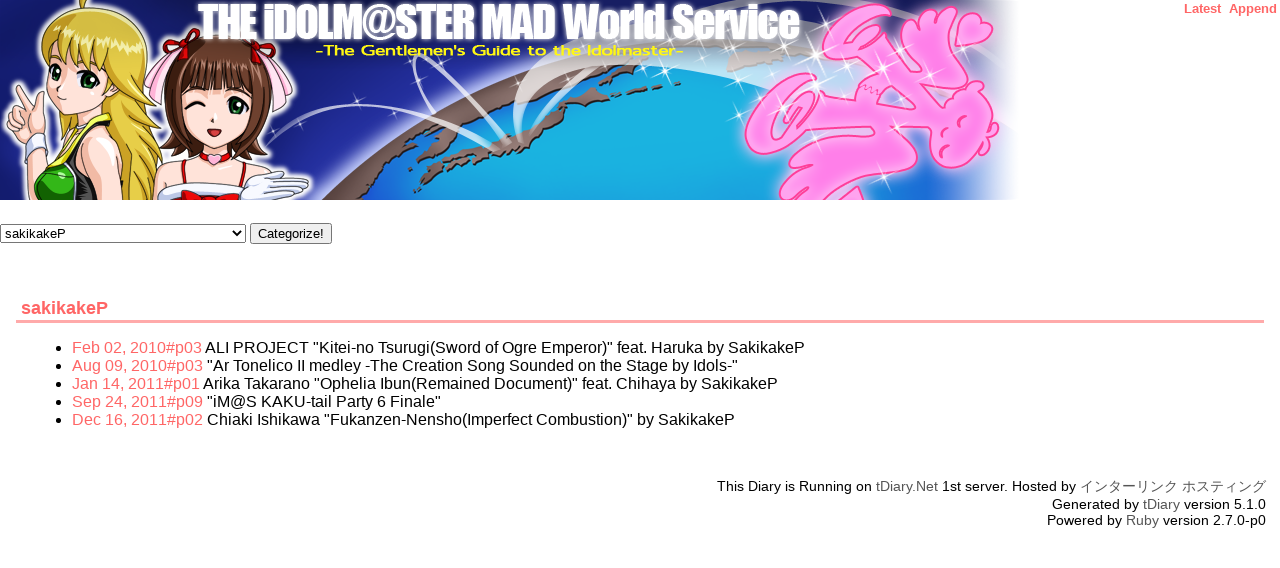

--- FILE ---
content_type: text/html; charset=UTF-8
request_url: https://idolmaster.tdiary.net/?category=sakikakeP
body_size: 20483
content:
<!DOCTYPE html>
<html lang="en-US">
<head>
	<meta charset="UTF-8">
	<meta name="generator" content="tDiary 5.1.0">
	<meta name="viewport" content="width=device-width,initial-scale=1">
	<meta name="author" content="Team iDOLM@STER MAD World Service">
	<link rev="made" href="mailto:idolmastermad@gmail.com">
	<link rel="start" title="Latest" href="https://idolmaster.tdiary.net/">
	<link rel="shortcut icon" href="//tdiary-net-theme.herokuapp.com/idolmaster/favicon.ico">
	<meta property="og:title" content="THE iDOLM@STER MAD World Service[sakikakeP]">
<meta property="og:image" content="//tdiary-net-theme.herokuapp.com/idolmaster/banner1.png">
<meta property="og:type" content="website">
<meta property="og:description" content="Welcome to THE iDOLM@STER MAD World Service! We introduce you to a sleepless world of THE iDOLM@STER. Have a seat and relax.">
<meta property="og:url" content="http://idolmaster.tdiary.net/">
	<meta name="description" content="Welcome to THE iDOLM@STER MAD World Service! We introduce you to a sleepless world of THE iDOLM@STER. Have a seat and relax.">
	<link rel="stylesheet" href="assets/base.css" media="all">
	<link rel="stylesheet" href="//tdiary.github.io/tdiary-theme/idolmaster/idolmaster.css" title="idolmaster" media="all">
	<script src="//ajax.googleapis.com/ajax/libs/jquery/3.4.1/jquery.min.js"></script>
	<script src="assets/00default.js?5.1.020200216" ></script>
	<script src="assets/amazon.js?5.1.020200216" ></script>
	<script src="assets/category.js?5.1.020200216" ></script>
	<script src="assets/nicovideo.js?5.1.020200216" ></script>
		<script><!--
		$tDiary.style = 'wiki';
		//-->
		</script>
	<title>THE iDOLM@STER MAD World Service[sakikakeP]</title>
	
		<style type="text/css"><!--
		.social-stream {
   text-align: right;
   margin: 12px;
   margin-right: 2em;
}

.social-stream-item {
   height: 100%;
}

.social-stream-item iframe.twitter-share-button {
   margin-bottom: -5px;
}

.social-stream-item iframe.fb_ltr {
   margin-bottom: 1px;
}

		--></style>
	<style type="text/css"><!--
	.tagcloud li.tagcloud0 {font-size: 12px;}
	.tagcloud li.tagcloud1 {font-size: 13px;}
	.tagcloud li.tagcloud2 {font-size: 14px;}
	.tagcloud li.tagcloud3 {font-size: 15px;}
	.tagcloud li.tagcloud4 {font-size: 16px;}
	.tagcloud li.tagcloud5 {font-size: 17px;}
	.tagcloud li.tagcloud6 {font-size: 18px;}
	.tagcloud li.tagcloud7 {font-size: 19px;}
	.tagcloud li.tagcloud8 {font-size: 20px;}
	.tagcloud li.tagcloud9 {font-size: 21px;}
	.tagcloud li.tagcloud10 {font-size: 22px;}
	.tagcloud li.tagcloud11 {font-size: 23px;}
	.tagcloud li.tagcloud12 {font-size: 24px;}
	.tagcloud li.tagcloud13 {font-size: 25px;}
	.tagcloud li.tagcloud14 {font-size: 26px;}
	.tagcloud li.tagcloud15 {font-size: 27px;}
	.tagcloud li.tagcloud16 {font-size: 28px;}
	.tagcloud li.tagcloud17 {font-size: 29px;}
	.tagcloud li.tagcloud18 {font-size: 30px;}
	.tagcloud li.tagcloud19 {font-size: 31px;}
	.tagcloud li.tagcloud20 {font-size: 32px;}
	.tagcloud li.tagcloud21 {font-size: 33px;}
	.tagcloud li.tagcloud22 {font-size: 34px;}
	.tagcloud li.tagcloud23 {font-size: 35px;}
	.tagcloud li.tagcloud24 {font-size: 36px;}
	.tagcloud {line-height:1}
	.tagcloud ul {list-style-type:none;}
	.tagcloud li {display:inline;}
	.tagcloud li a {text-decoration:none;}
	--></style>
<meta name="google-site-verification" content="HYXCwsfV5iLYNSePwHB5g2ClSrE9s-05IiSA1EYcfsg" /><meta property="fb:page_id" content="100681086662785">	<link rel="alternate" type="application/rss+xml" title="RSS" href="https://idolmaster.tdiary.net/index.rdf">
	<link rel="alternate" type="application/rss+xml" title="RSS(without comments)" href="https://idolmaster.tdiary.net/no_comments.rdf">
	<meta name="robots" content="noindex,nofollow">
</head>
<body>
<div class="whole-content">

<div class="adminmenu">
<span class="adminmenu"><a href="https://idolmaster.tdiary.net/">Latest</a></span>
<span class="adminmenu"><a href="https://tdiary-net-idolmaster.herokuapp.com/update.rb" rel="nofollow">Append</a></span>
</div>

<h1>THE iDOLM@STER MAD World Service [sakikakeP]</h1>
<form method="get" action="https://idolmaster.tdiary.net/"><div>
	<select name="category">
		<option value="ALL">ALL</option>
		<option value="**P">**P</option>
		<option value="...---...P">...---...P</option>
		<option value=".ioa">.ioa</option>
		<option value=".tmP">.tmP</option>
		<option value="/sec.P">/sec.P</option>
		<option value="00:00">00:00</option>
		<option value="0707P">0707P</option>
		<option value="0711P">0711P</option>
		<option value="0808P">0808P</option>
		<option value="09">09</option>
		<option value="096%P">096%P</option>
		<option value="1">1</option>
		<option value="1001P">1001P</option>
		<option value="1076">1076</option>
		<option value="1076P">1076P</option>
		<option value="1104P">1104P</option>
		<option value="13">13</option>
		<option value="19P">19P</option>
		<option value="1came-tantouP">1came-tantouP</option>
		<option value="2000P">2000P</option>
		<option value="200P">200P</option>
		<option value="2014P">2014P</option>
		<option value="218P">218P</option>
		<option value="225P">225P</option>
		<option value="2960P">2960P</option>
		<option value="2banP">2banP</option>
		<option value="2no-jango">2no-jango</option>
		<option value="321production">321production</option>
		<option value="325P">325P</option>
		<option value="372">372</option>
		<option value="38℃P">38℃P</option>
		<option value="39+a">39+a</option>
		<option value="3bai-rokugaP">3bai-rokugaP</option>
		<option value="3D">3D</option>
		<option value="3DCustomGirl">3DCustomGirl</option>
		<option value="3fukuroP">3fukuroP</option>
		<option value="3tuiroP">3tuiroP</option>
		<option value="417P">417P</option>
		<option value="5kai4shittenP">5kai4shittenP</option>
		<option value="6saijiP">6saijiP</option>
		<option value="729">729</option>
		<option value="72kP">72kP</option>
		<option value="72oP">72oP</option>
		<option value="730">730</option>
		<option value="731">731</option>
		<option value="74">74</option>
		<option value="765_16P">765_16P</option>
		<option value="777P">777P</option>
		<option value="876">876</option>
		<option value="8:41P">8:41P</option>
		<option value="947daP">947daP</option>
		<option value="94P">94P</option>
		<option value="9:02PM">9:02PM</option>
		<option value="?P">?P</option>
		<option value="@masatakaP">@masatakaP</option>
		<option value="@unkoP">@unkoP</option>
		<option value="\$">\$</option>
		<option value="_P">_P</option>
		<option value="a-eruP">a-eruP</option>
		<option value="a-sa-">a-sa-</option>
		<option value="a.dior">a.dior</option>
		<option value="aaa">aaa</option>
		<option value="aaaaP">aaaaP</option>
		<option value="aaaP">aaaP</option>
		<option value="abbaP">abbaP</option>
		<option value="abP">abP</option>
		<option value="aburiengawaP">aburiengawaP</option>
		<option value="Acecombat">Acecombat</option>
		<option value="acousticP">acousticP</option>
		<option value="acqua">acqua</option>
		<option value="adelieP">adelieP</option>
		<option value="adobeP">adobeP</option>
		<option value="adP">adP</option>
		<option value="aerieP">aerieP</option>
		<option value="afuuP">afuuP</option>
		<option value="Agent">Agent</option>
		<option value="agohigex">agohigex</option>
		<option value="aho_trollP">aho_trollP</option>
		<option value="ahoudoriP">ahoudoriP</option>
		<option value="Ai">Ai</option>
		<option value="aibi-">aibi-</option>
		<option value="aikaP">aikaP</option>
		<option value="aikawa-syouP">aikawa-syouP</option>
		<option value="aikon">aikon</option>
		<option value="aikon_">aikon_</option>
		<option value="AikoTakamori">AikoTakamori</option>
		<option value="aioniP">aioniP</option>
		<option value="AiriTotoki">AiriTotoki</option>
		<option value="airmikeP">airmikeP</option>
		<option value="aisai-bentoP">aisai-bentoP</option>
		<option value="aisaibentoP">aisaibentoP</option>
		<option value="aiueoP">aiueoP</option>
		<option value="ajaP">ajaP</option>
		<option value="ajituketamago">ajituketamago</option>
		<option value="akabaneP">akabaneP</option>
		<option value="akagixxP">akagixxP</option>
		<option value="akahishiP">akahishiP</option>
		<option value="akaiishiP">akaiishiP</option>
		<option value="akaishiP">akaishiP</option>
		<option value="akameP">akameP</option>
		<option value="akamin">akamin</option>
		<option value="AkaneHino">AkaneHino</option>
		<option value="AkaneNonohara">AkaneNonohara</option>
		<option value="akapenP">akapenP</option>
		<option value="akapeP">akapeP</option>
		<option value="akashiP">akashiP</option>
		<option value="akatsuni">akatsuni</option>
		<option value="AkihaIkebukuro">AkihaIkebukuro</option>
		<option value="akiP">akiP</option>
		<option value="AkiYamato">AkiYamato</option>
		<option value="akiyanP">akiyanP</option>
		<option value="akoP">akoP</option>
		<option value="AkoTsuchiya">AkoTsuchiya</option>
		<option value="alkaloid">alkaloid</option>
		<option value="Allstars">Allstars</option>
		<option value="Allstars+">Allstars+</option>
		<option value="altair">altair</option>
		<option value="altairP">altairP</option>
		<option value="Altessimo">Altessimo</option>
		<option value="alto">alto</option>
		<option value="alyssa">alyssa</option>
		<option value="amaeriP">amaeriP</option>
		<option value="amaimo">amaimo</option>
		<option value="amami">amami</option>
		<option value="amamiya">amamiya</option>
		<option value="ame">ame</option>
		<option value="ameikaP">ameikaP</option>
		<option value="Ami">Ami</option>
		<option value="amikichi.P">amikichi.P</option>
		<option value="AmiMami">AmiMami</option>
		<option value="amimamireP">amimamireP</option>
		<option value="amoeba">amoeba</option>
		<option value="ampioP">ampioP</option>
		<option value="an">an</option>
		<option value="an3P">an3P</option>
		<option value="anarujigokuP">anarujigokuP</option>
		<option value="Anastasia">Anastasia</option>
		<option value="anchorP">anchorP</option>
		<option value="andrewP">andrewP</option>
		<option value="AniM@S">AniM@S</option>
		<option value="anime">anime</option>
		<option value="aniraP">aniraP</option>
		<option value="anivenirP">anivenirP</option>
		<option value="AnnaMochizuki">AnnaMochizuki</option>
		<option value="anojino">anojino</option>
		<option value="anonP">anonP</option>
		<option value="anP">anP</option>
		<option value="ansokukoP">ansokukoP</option>
		<option value="anyanyoP">anyanyoP</option>
		<option value="AnzuFutaba">AnzuFutaba</option>
		<option value="aoikoP">aoikoP</option>
		<option value="AoiTori">AoiTori</option>
		<option value="aomiP">aomiP</option>
		<option value="aopandaP">aopandaP</option>
		<option value="arabic">arabic</option>
		<option value="arajioP">arajioP</option>
		<option value="arakabuP">arakabuP</option>
		<option value="aramaxP">aramaxP</option>
		<option value="aria">aria</option>
		<option value="arielP">arielP</option>
		<option value="ArisaMatsuda">ArisaMatsuda</option>
		<option value="arisueP">arisueP</option>
		<option value="ArisuTachibana">ArisuTachibana</option>
		<option value="aritiousP">aritiousP</option>
		<option value="armadilloP">armadilloP</option>
		<option value="aroima">aroima</option>
		<option value="aruaruwwwP">aruaruwwwP</option>
		<option value="aruchuP">aruchuP</option>
		<option value="aruP">aruP</option>
		<option value="aruten">aruten</option>
		<option value="arutsuP">arutsuP</option>
		<option value="asa">asa</option>
		<option value="asaahiiP">asaahiiP</option>
		<option value="asagiP">asagiP</option>
		<option value="asahinaP">asahinaP</option>
		<option value="asakura">asakura</option>
		<option value="asanagiP">asanagiP</option>
		<option value="Aselin">Aselin</option>
		<option value="asfP">asfP</option>
		<option value="asher_P">asher_P</option>
		<option value="ashijiruP">ashijiruP</option>
		<option value="ashisuP">ashisuP</option>
		<option value="asisuP">asisuP</option>
		<option value="asthmaP">asthmaP</option>
		<option value="astroP">astroP</option>
		<option value="asuka_elaP">asuka_elaP</option>
		<option value="asutoru">asutoru</option>
		<option value="atelierP">atelierP</option>
		<option value="atiP">atiP</option>
		<option value="atollP">atollP</option>
		<option value="atorasu">atorasu</option>
		<option value="atP">atP</option>
		<option value="atroposP">atroposP</option>
		<option value="AtsumiMunakata">AtsumiMunakata</option>
		<option value="attoutekiP">attoutekiP</option>
		<option value="augeP">augeP</option>
		<option value="auP">auP</option>
		<option value="auraP">auraP</option>
		<option value="aveP">aveP</option>
		<option value="awabiP">awabiP</option>
		<option value="awarena-kohitsujiP">awarena-kohitsujiP</option>
		<option value="awP">awP</option>
		<option value="ayaizu">ayaizu</option>
		<option value="ayaizuP">ayaizuP</option>
		<option value="ayakanP">ayakanP</option>
		<option value="AyameHamaguchi">AyameHamaguchi</option>
		<option value="ayasemidori">ayasemidori</option>
		<option value="AyumuMaihama">AyumuMaihama</option>
		<option value="azathoth">azathoth</option>
		<option value="aze">aze</option>
		<option value="azuki">azuki</option>
		<option value="AzukiMomoi">AzukiMomoi</option>
		<option value="azuP">azuP</option>
		<option value="Azusa">Azusa</option>
		<option value="b.o.s.P">b.o.s.P</option>
		<option value="baidoku">baidoku</option>
		<option value="bakuhaP">bakuhaP</option>
		<option value="bania@miruru">bania@miruru</option>
		<option value="baP">baP</option>
		<option value="barbP">barbP</option>
		<option value="barnalP">barnalP</option>
		<option value="barry_P">barry_P</option>
		<option value="bartlettP">bartlettP</option>
		<option value="bashaP">bashaP</option>
		<option value="batabataP">batabataP</option>
		<option value="bbbP">bbbP</option>
		<option value="bbdP">bbdP</option>
		<option value="becchi">becchi</option>
		<option value="behoimiP">behoimiP</option>
		<option value="belni_hiP">belni_hiP</option>
		<option value="benitanukiP">benitanukiP</option>
		<option value="benP">benP</option>
		<option value="berochoroP">berochoroP</option>
		<option value="betanuriP">betanuriP</option>
		<option value="bethP">bethP</option>
		<option value="bettyP">bettyP</option>
		<option value="bikeP">bikeP</option>
		<option value="binmineP">binmineP</option>
		<option value="biriyaburiP">biriyaburiP</option>
		<option value="bisonteP">bisonteP</option>
		<option value="bizenyakiP">bizenyakiP</option>
		<option value="black">black</option>
		<option value="blackyP">blackyP</option>
		<option value="bocha">bocha</option>
		<option value="bokushuP">bokushuP</option>
		<option value="boneP">boneP</option>
		<option value="bontakunP">bontakunP</option>
		<option value="borabora">borabora</option>
		<option value="boripekunP">boripekunP</option>
		<option value="boukunP">boukunP</option>
		<option value="bowP">bowP</option>
		<option value="brewer">brewer</option>
		<option value="brookP">brookP</option>
		<option value="bubblesP">bubblesP</option>
		<option value="bubbliciusP">bubbliciusP</option>
		<option value="burataruP">burataruP</option>
		<option value="bushido-P">bushido-P</option>
		<option value="bushiP">bushiP</option>
		<option value="busP">busP</option>
		<option value="butakakuniP">butakakuniP</option>
		<option value="butakimuchi">butakimuchi</option>
		<option value="byosatsuP">byosatsuP</option>
		<option value="c">c</option>
		<option value="C4U">C4U</option>
		<option value="cainP">cainP</option>
		<option value="califraP">califraP</option>
		<option value="callP">callP</option>
		<option value="calyxP">calyxP</option>
		<option value="camelP">camelP</option>
		<option value="cancochaP">cancochaP</option>
		<option value="cannonP">cannonP</option>
		<option value="captain.cheerio">captain.cheerio</option>
		<option value="captainundead">captainundead</option>
		<option value="caramelP">caramelP</option>
		<option value="carminaP">carminaP</option>
		<option value="CathyGraham">CathyGraham</option>
		<option value="cdsr+shimamurauzuki">cdsr+shimamurauzuki</option>
		<option value="cellkeyP">cellkeyP</option>
		<option value="cevoP">cevoP</option>
		<option value="chaochaoP">chaochaoP</option>
		<option value="chaos2ndP">chaos2ndP</option>
		<option value="chashibu">chashibu</option>
		<option value="chashibuki">chashibuki</option>
		<option value="chatamaruP">chatamaruP</option>
		<option value="cheeseyaP">cheeseyaP</option>
		<option value="cheetahgirlP">cheetahgirlP</option>
		<option value="chekhovP">chekhovP</option>
		<option value="chicking">chicking</option>
		<option value="chicoryP">chicoryP</option>
		<option value="ChieriOgata">ChieriOgata</option>
		<option value="ChieSasaki">ChieSasaki</option>
		<option value="Chihaya">Chihaya</option>
		<option value="chihinaP">chihinaP</option>
		<option value="Chihiro">Chihiro</option>
		<option value="chihiroP">chihiroP</option>
		<option value="ChihiroSenkawa">ChihiroSenkawa</option>
		<option value="chikamichiP">chikamichiP</option>
		<option value="ChikaYokoyama">ChikaYokoyama</option>
		<option value="chinese">chinese</option>
		<option value="chinsukouP">chinsukouP</option>
		<option value="chipP">chipP</option>
		<option value="chirikuzu">chirikuzu</option>
		<option value="chiroP">chiroP</option>
		<option value="chivasP">chivasP</option>
		<option value="chizukigouP">chizukigouP</option>
		<option value="ChizuruNikaido">ChizuruNikaido</option>
		<option value="chocomint">chocomint</option>
		<option value="choiwaruP">choiwaruP</option>
		<option value="Chousuke">Chousuke</option>
		<option value="chuioP">chuioP</option>
		<option value="CINDERELLAGIRLS">CINDERELLAGIRLS</option>
		<option value="CinderellaProject">CinderellaProject</option>
		<option value="CineM@D">CineM@D</option>
		<option value="Cineria">Cineria</option>
		<option value="cingoP">cingoP</option>
		<option value="classical">classical</option>
		<option value="cliffP">cliffP</option>
		<option value="closetzP">closetzP</option>
		<option value="clubjamora">clubjamora</option>
		<option value="co.zP">co.zP</option>
		<option value="cocoonP">cocoonP</option>
		<option value="ColorfulDays">ColorfulDays</option>
		<option value="column">column</option>
		<option value="com">com</option>
		<option value="commentartP">commentartP</option>
		<option value="cordaP">cordaP</option>
		<option value="coucats-zenra-tomitakeP">coucats-zenra-tomitakeP</option>
		<option value="craftP">craftP</option>
		<option value="crna rukaP">crna rukaP</option>
		<option value="crna_rukaP">crna_rukaP</option>
		<option value="crongP">crongP</option>
		<option value="culeutorP">culeutorP</option>
		<option value="cupiterP">cupiterP</option>
		<option value="curryP">curryP</option>
		<option value="cx0101P">cx0101P</option>
		<option value="cyanP">cyanP</option>
		<option value="cynthiaP">cynthiaP</option>
		<option value="d-2">d-2</option>
		<option value="d.s.k">d.s.k</option>
		<option value="da-su">da-su</option>
		<option value="dabaP">dabaP</option>
		<option value="daidaP">daidaP</option>
		<option value="daigingaP">daigingaP</option>
		<option value="daikiP">daikiP</option>
		<option value="daiP">daiP</option>
		<option value="damuP">damuP</option>
		<option value="dan">dan</option>
		<option value="danbo-">danbo-</option>
		<option value="DanceMixer">DanceMixer</option>
		<option value="daniikaP">daniikaP</option>
		<option value="danish">danish</option>
		<option value="danjoP">danjoP</option>
		<option value="Danketsu">Danketsu</option>
		<option value="dansukeP">dansukeP</option>
		<option value="dansummiP">dansummiP</option>
		<option value="daokaP">daokaP</option>
		<option value="darkP">darkP</option>
		<option value="dark♂pureP">dark♂pureP</option>
		<option value="dash">dash</option>
		<option value="dassaigyo">dassaigyo</option>
		<option value="dasshu">dasshu</option>
		<option value="DAT3P">DAT3P</option>
		<option value="dat3P">dat3P</option>
		<option value="dbdbP">dbdbP</option>
		<option value="deadblue238P">deadblue238P</option>
		<option value="DealyStars">DealyStars</option>
		<option value="debonchoP">debonchoP</option>
		<option value="deboP">deboP</option>
		<option value="deduP">deduP</option>
		<option value="deepP">deepP</option>
		<option value="deko9P">deko9P</option>
		<option value="dekusuP">dekusuP</option>
		<option value="del-solP">del-solP</option>
		<option value="delsolP">delsolP</option>
		<option value="den">den</option>
		<option value="dendouP">dendouP</option>
		<option value="denmaruP">denmaruP</option>
		<option value="denP">denP</option>
		<option value="DereSta">DereSta</option>
		<option value="deuP">deuP</option>
		<option value="devilP">devilP</option>
		<option value="dewaP">dewaP</option>
		<option value="dg-riner">dg-riner</option>
		<option value="dhP">dhP</option>
		<option value="diceP">diceP</option>
		<option value="die-toryoP">die-toryoP</option>
		<option value="dikeP">dikeP</option>
		<option value="disbaelP">disbaelP</option>
		<option value="DLC">DLC</option>
		<option value="DMHP">DMHP</option>
		<option value="Do-Dai">Do-Dai</option>
		<option value="doburokuP">doburokuP</option>
		<option value="docpe">docpe</option>
		<option value="documentary">documentary</option>
		<option value="dodonpachiP">dodonpachiP</option>
		<option value="dodoP">dodoP</option>
		<option value="dodoriaP">dodoriaP</option>
		<option value="dokiyuriP">dokiyuriP</option>
		<option value="doku38gataP">doku38gataP</option>
		<option value="dokuganP">dokuganP</option>
		<option value="domelolaP">domelolaP</option>
		<option value="donteiP">donteiP</option>
		<option value="dorakeke">dorakeke</option>
		<option value="doramataP">doramataP</option>
		<option value="dorionP">dorionP</option>
		<option value="doriP">doriP</option>
		<option value="doromizu">doromizu</option>
		<option value="doropP">doropP</option>
		<option value="dorumenP">dorumenP</option>
		<option value="dosekiP">dosekiP</option>
		<option value="double-bogeyP">double-bogeyP</option>
		<option value="douyaP">douyaP</option>
		<option value="doya_frog">doya_frog</option>
		<option value="doyaP">doyaP</option>
		<option value="dragontwo2P">dragontwo2P</option>
		<option value="dragontwo2p">dragontwo2p</option>
		<option value="DreamCClub">DreamCClub</option>
		<option value="drunkP">drunkP</option>
		<option value="dsk">dsk</option>
		<option value="dsP">dsP</option>
		<option value="dtailP">dtailP</option>
		<option value="dtfP">dtfP</option>
		<option value="duke_pianeetP">duke_pianeetP</option>
		<option value="dultonP">dultonP</option>
		<option value="dumbbellP">dumbbellP</option>
		<option value="dustP">dustP</option>
		<option value="earl_lesterP">earl_lesterP</option>
		<option value="ebinera">ebinera</option>
		<option value="ebiP">ebiP</option>
		<option value="echoP">echoP</option>
		<option value="economyP">economyP</option>
		<option value="econoP">econoP</option>
		<option value="ehimenomikan">ehimenomikan</option>
		<option value="ehP">ehP</option>
		<option value="eijiP">eijiP</option>
		<option value="eiki">eiki</option>
		<option value="eireiP">eireiP</option>
		<option value="eitei">eitei</option>
		<option value="ekaoP">ekaoP</option>
		<option value="ElenaShimabara">ElenaShimabara</option>
		<option value="emanon123">emanon123</option>
		<option value="EmilyStewart">EmilyStewart</option>
		<option value="EmiNanba">EmiNanba</option>
		<option value="emP">emP</option>
		<option value="emuyuuP">emuyuuP</option>
		<option value="enchoP">enchoP</option>
		<option value="enco-de-encoP">enco-de-encoP</option>
		<option value="english">english</option>
		<option value="enikoP">enikoP</option>
		<option value="enokunP">enokunP</option>
		<option value="enshinryokuP">enshinryokuP</option>
		<option value="entaP">entaP</option>
		<option value="Eri">Eri</option>
		<option value="ErikaAkanishi">ErikaAkanishi</option>
		<option value="ErolinP">ErolinP</option>
		<option value="erolinP">erolinP</option>
		<option value="esegawaP">esegawaP</option>
		<option value="esk">esk</option>
		<option value="esorairoP">esorairoP</option>
		<option value="esperanto">esperanto</option>
		<option value="etcophe">etcophe</option>
		<option value="etia.">etia.</option>
		<option value="ettooP">ettooP</option>
		<option value="event">event</option>
		<option value="eveP">eveP</option>
		<option value="evesantaclaus">evesantaclaus</option>
		<option value="f-sanP">f-sanP</option>
		<option value="fa">fa</option>
		<option value="fabrene">fabrene</option>
		<option value="face&#39;s">face&#39;s</option>
		<option value="fairyP">fairyP</option>
		<option value="fakefar">fakefar</option>
		<option value="fakeP">fakeP</option>
		<option value="falP">falP</option>
		<option value="famiellieP">famiellieP</option>
		<option value="famikichiP">famikichiP</option>
		<option value="fanroseP">fanroseP</option>
		<option value="fasP">fasP</option>
		<option value="fazzP">fazzP</option>
		<option value="felliniP">felliniP</option>
		<option value="fenorlP">fenorlP</option>
		<option value="fftq">fftq</option>
		<option value="fillP">fillP</option>
		<option value="finnish">finnish</option>
		<option value="fiP">fiP</option>
		<option value="First Stage">First Stage</option>
		<option value="flag">flag</option>
		<option value="flagP">flagP</option>
		<option value="flamP">flamP</option>
		<option value="flatwoodP">flatwoodP</option>
		<option value="flyinP">flyinP</option>
		<option value="foolP">foolP</option>
		<option value="fooooooomin">fooooooomin</option>
		<option value="franP">franP</option>
		<option value="frauP">frauP</option>
		<option value="FredericaMiyamoto">FredericaMiyamoto</option>
		<option value="french">french</option>
		<option value="FRISKP">FRISKP</option>
		<option value="friskP">friskP</option>
		<option value="fu11hous3">fu11hous3</option>
		<option value="fufufuyoP">fufufuyoP</option>
		<option value="fufuP">fufuP</option>
		<option value="fugetsuP">fugetsuP</option>
		<option value="fugrinP">fugrinP</option>
		<option value="fujitomo">fujitomo</option>
		<option value="fukarinP">fukarinP</option>
		<option value="FukaToyokawa">FukaToyokawa</option>
		<option value="fukayaP">fukayaP</option>
		<option value="fukui91cmP">fukui91cmP</option>
		<option value="fukuramiP">fukuramiP</option>
		<option value="fukuyamaP">fukuyamaP</option>
		<option value="fukuyaP">fukuyaP</option>
		<option value="fumiaP">fumiaP</option>
		<option value="FumikaSagisawa">FumikaSagisawa</option>
		<option value="funamushiP">funamushiP</option>
		<option value="funny">funny</option>
		<option value="funyatinP">funyatinP</option>
		<option value="furisodeP">furisodeP</option>
		<option value="furo">furo</option>
		<option value="Furufuru Future">Furufuru Future</option>
		<option value="fusionP">fusionP</option>
		<option value="futabaP">futabaP</option>
		<option value="FuukaToyokawa">FuukaToyokawa</option>
		<option value="fuuriP">fuuriP</option>
		<option value="fuyajouP">fuyajouP</option>
		<option value="fuyou~P">fuyou~P</option>
		<option value="fuzaiP">fuzaiP</option>
		<option value="G4U">G4U</option>
		<option value="gabakunP">gabakunP</option>
		<option value="gabamanP">gabamanP</option>
		<option value="gaban-no-hitoP">gaban-no-hitoP</option>
		<option value="gabunomiP">gabunomiP</option>
		<option value="gaijinP">gaijinP</option>
		<option value="gakutaroP">gakutaroP</option>
		<option value="galapagosP">galapagosP</option>
		<option value="gallatinP">gallatinP</option>
		<option value="game">game</option>
		<option value="gammP">gammP</option>
		<option value="gangesP">gangesP</option>
		<option value="ganpuraP">ganpuraP</option>
		<option value="garusia">garusia</option>
		<option value="gasetsuP">gasetsuP</option>
		<option value="gaterar-seijinP">gaterar-seijinP</option>
		<option value="gazetP">gazetP</option>
		<option value="gazP">gazP</option>
		<option value="gbrP">gbrP</option>
		<option value="gelP">gelP</option>
		<option value="geminiP">geminiP</option>
		<option value="gen-zoP">gen-zoP</option>
		<option value="genkP">genkP</option>
		<option value="gentaiP">gentaiP</option>
		<option value="gentleman">gentleman</option>
		<option value="german">german</option>
		<option value="getuP">getuP</option>
		<option value="gihrenP">gihrenP</option>
		<option value="gimmickP">gimmickP</option>
		<option value="gingaP">gingaP</option>
		<option value="ginjiP">ginjiP</option>
		<option value="Girl&#39;sSide">Girl&#39;sSide</option>
		<option value="glassheartP">glassheartP</option>
		<option value="glassP">glassP</option>
		<option value="gluonP">gluonP</option>
		<option value="gmP">gmP</option>
		<option value="go-qualiaP">go-qualiaP</option>
		<option value="gogo">gogo</option>
		<option value="golP">golP</option>
		<option value="gomaP">gomaP</option>
		<option value="gomauP">gomauP</option>
		<option value="gomi-hanakoP">gomi-hanakoP</option>
		<option value="GoMyWay">GoMyWay</option>
		<option value="gon-bee">gon-bee</option>
		<option value="gonbee">gonbee</option>
		<option value="gonzalez(hyaku)P">gonzalez(hyaku)P</option>
		<option value="googleP">googleP</option>
		<option value="goP">goP</option>
		<option value="goukakuP">goukakuP</option>
		<option value="gouzouP">gouzouP</option>
		<option value="gozenP">gozenP</option>
		<option value="grandportP">grandportP</option>
		<option value="gre-monP">gre-monP</option>
		<option value="great_saitoP">great_saitoP</option>
		<option value="greatokeP">greatokeP</option>
		<option value="greenP">greenP</option>
		<option value="grem">grem</option>
		<option value="gryphonP">gryphonP</option>
		<option value="gsamaP">gsamaP</option>
		<option value="guchio">guchio</option>
		<option value="guest">guest</option>
		<option value="gunplaP">gunplaP</option>
		<option value="guriguriP">guriguriP</option>
		<option value="gurimoP">gurimoP</option>
		<option value="gussanP">gussanP</option>
		<option value="guurindaiP">guurindaiP</option>
		<option value="gyaosuP">gyaosuP</option>
		<option value="gyawazuP">gyawazuP</option>
		<option value="gyoP">gyoP</option>
		<option value="gyroP">gyroP</option>
		<option value="gysbrechts">gysbrechts</option>
		<option value="habaneroP">habaneroP</option>
		<option value="haburashiP">haburashiP</option>
		<option value="hachiiP">hachiiP</option>
		<option value="hachimitsuBP">hachimitsuBP</option>
		<option value="hachiyaP">hachiyaP</option>
		<option value="hagurenekoP">hagurenekoP</option>
		<option value="haipoP">haipoP</option>
		<option value="haitanP">haitanP</option>
		<option value="hajeP">hajeP</option>
		<option value="hajic">hajic</option>
		<option value="HajimeFujiwara">HajimeFujiwara</option>
		<option value="hajimeP">hajimeP</option>
		<option value="hakaikousenP">hakaikousenP</option>
		<option value="hakkoudiode">hakkoudiode</option>
		<option value="hakuchumu">hakuchumu</option>
		<option value="hakuyouP">hakuyouP</option>
		<option value="haloP">haloP</option>
		<option value="hamuoP">hamuoP</option>
		<option value="hana">hana</option>
		<option value="hana8P">hana8P</option>
		<option value="hanaiguchiP">hanaiguchiP</option>
		<option value="hanaP">hanaP</option>
		<option value="hanatsubaki">hanatsubaki</option>
		<option value="Hand-drawing">Hand-drawing</option>
		<option value="hand-drawing">hand-drawing</option>
		<option value="hanihaniP">hanihaniP</option>
		<option value="hanihoP">hanihoP</option>
		<option value="hanimaruP">hanimaruP</option>
		<option value="haniwaP">haniwaP</option>
		<option value="hanon">hanon</option>
		<option value="hanonP">hanonP</option>
		<option value="hanzouP">hanzouP</option>
		<option value="haoP">haoP</option>
		<option value="happaP">happaP</option>
		<option value="hareP">hareP</option>
		<option value="harikenP">harikenP</option>
		<option value="harrierP">harrierP</option>
		<option value="harry.P">harry.P</option>
		<option value="harryP">harryP</option>
		<option value="haruharaP">haruharaP</option>
		<option value="Haruka">Haruka</option>
		<option value="HarunaKamijo">HarunaKamijo</option>
		<option value="harunatsuP">harunatsuP</option>
		<option value="HarunaWakazato">HarunaWakazato</option>
		<option value="harusamebananakunP">harusamebananakunP</option>
		<option value="haru√">haru√</option>
		<option value="hashiP">hashiP</option>
		<option value="haskyP">haskyP</option>
		<option value="hatoP">hatoP</option>
		<option value="hatsuyumeP">hatsuyumeP</option>
		<option value="Hayato">Hayato</option>
		<option value="hazamaP">hazamaP</option>
		<option value="hazumichiP">hazumichiP</option>
		<option value="hbP">hbP</option>
		<option value="HD">HD</option>
		<option value="healingP">healingP</option>
		<option value="hebo-peanutsP">hebo-peanutsP</option>
		<option value="heboP">heboP</option>
		<option value="hemijiP">hemijiP</option>
		<option value="heniha-">heniha-</option>
		<option value="Hentai">Hentai</option>
		<option value="Herewego">Herewego</option>
		<option value="hhhP">hhhP</option>
		<option value="hi-hoP">hi-hoP</option>
		<option value="hi-lite">hi-lite</option>
		<option value="Hibiki">Hibiki</option>
		<option value="hibikiP">hibikiP</option>
		<option value="hicoP">hicoP</option>
		<option value="hide">hide</option>
		<option value="hidelexP">hidelexP</option>
		<option value="hideP">hideP</option>
		<option value="higashikazeP">higashikazeP</option>
		<option value="highcolorP">highcolorP</option>
		<option value="hiiragiP">hiiragiP</option>
		<option value="hikaritsukasa">hikaritsukasa</option>
		<option value="hikaru_P">hikaru_P</option>
		<option value="HikaruNanjo">HikaruNanjo</option>
		<option value="hikaruP">hikaruP</option>
		<option value="hikefuP">hikefuP</option>
		<option value="hikeP">hikeP</option>
		<option value="hikikomogomo">hikikomogomo</option>
		<option value="hikoP">hikoP</option>
		<option value="himadakara-asobitai">himadakara-asobitai</option>
		<option value="himemiyaarusiiP">himemiyaarusiiP</option>
		<option value="HinakoKita">HinakoKita</option>
		<option value="hinaro">hinaro</option>
		<option value="HinataKinoshita">HinataKinoshita</option>
		<option value="hinochinP">hinochinP</option>
		<option value="hinokiburo">hinokiburo</option>
		<option value="hinoP">hinoP</option>
		<option value="hirahei">hirahei</option>
		<option value="hiro.P">hiro.P</option>
		<option value="hirocchiP">hirocchiP</option>
		<option value="hiroki">hiroki</option>
		<option value="HiromiSeki">HiromiSeki</option>
		<option value="hirooP">hirooP</option>
		<option value="hirose">hirose</option>
		<option value="hiroshimaP">hiroshimaP</option>
		<option value="History">History</option>
		<option value="hitokotoP">hitokotoP</option>
		<option value="hitonariP">hitonariP</option>
		<option value="hitotoseP">hitotoseP</option>
		<option value="hiwaP">hiwaP</option>
		<option value="hiyoku">hiyoku</option>
		<option value="hiyunaP">hiyunaP</option>
		<option value="hiziryP">hiziryP</option>
		<option value="hlcP">hlcP</option>
		<option value="hoetryP">hoetryP</option>
		<option value="hokkeP">hokkeP</option>
		<option value="Hokuto">Hokuto</option>
		<option value="homokusaiseiP">homokusaiseiP</option>
		<option value="honaP">honaP</option>
		<option value="honeyhoneyP">honeyhoneyP</option>
		<option value="HonokaAyase">HonokaAyase</option>
		<option value="honoo-noP">honoo-noP</option>
		<option value="hoppekunP">hoppekunP</option>
		<option value="hopper@cannonP">hopper@cannonP</option>
		<option value="horahukiP">horahukiP</option>
		<option value="horizo">horizo</option>
		<option value="hoshi-no-ohjisamaP">hoshi-no-ohjisamaP</option>
		<option value="HotaruShiragiku">HotaruShiragiku</option>
		<option value="hotchiP">hotchiP</option>
		<option value="hozumiP">hozumiP</option>
		<option value="hphP">hphP</option>
		<option value="hsc">hsc</option>
		<option value="hsP">hsP</option>
		<option value="humpty">humpty</option>
		<option value="hyakkiyakouP">hyakkiyakouP</option>
		<option value="hydeP">hydeP</option>
		<option value="hymP">hymP</option>
		<option value="hyouisouchakuwinP">hyouisouchakuwinP</option>
		<option value="hypoP">hypoP</option>
		<option value="i">i</option>
		<option value="ice2002">ice2002</option>
		<option value="icelandic">icelandic</option>
		<option value="ichi-ichiP">ichi-ichiP</option>
		<option value="ichijiku">ichijiku</option>
		<option value="ichijikuP">ichijikuP</option>
		<option value="ichijoP">ichijoP</option>
		<option value="ichikaP">ichikaP</option>
		<option value="ichjoP">ichjoP</option>
		<option value="igawa-KP">igawa-KP</option>
		<option value="iidabashiP">iidabashiP</option>
		<option value="ijikeP">ijikeP</option>
		<option value="ikeP">ikeP</option>
		<option value="ikepongP">ikepongP</option>
		<option value="ikujihoukioji">ikujihoukioji</option>
		<option value="IkuNakatani">IkuNakatani</option>
		<option value="im@shup">im@shup</option>
		<option value="imasaraP">imasaraP</option>
		<option value="IMSC">IMSC</option>
		<option value="initialP">initialP</option>
		<option value="innocence">innocence</option>
		<option value="inojiP">inojiP</option>
		<option value="into_the_blueP">into_the_blueP</option>
		<option value="introduction">introduction</option>
		<option value="inugahoeru">inugahoeru</option>
		<option value="inumaruP">inumaruP</option>
		<option value="Iori">Iori</option>
		<option value="ippatsuyaP">ippatsuyaP</option>
		<option value="ippeiP">ippeiP</option>
		<option value="irohaP">irohaP</option>
		<option value="isaP">isaP</option>
		<option value="isciaP">isciaP</option>
		<option value="isuP">isuP</option>
		<option value="itachiP">itachiP</option>
		<option value="italian">italian</option>
		<option value="italian_shell">italian_shell</option>
		<option value="itesP">itesP</option>
		<option value="itezanohiP">itezanohiP</option>
		<option value="Itori">Itori</option>
		<option value="itoshii-sakanaP">itoshii-sakanaP</option>
		<option value="itouP">itouP</option>
		<option value="itsP">itsP</option>
		<option value="iuluvaseP">iuluvaseP</option>
		<option value="iuluvasuP">iuluvasuP</option>
		<option value="iwanaP">iwanaP</option>
		<option value="iyanP">iyanP</option>
		<option value="izayoiP">izayoiP</option>
		<option value="IzumiOhishi">IzumiOhishi</option>
		<option value="i~ruzuP">i~ruzuP</option>
		<option value="J">J</option>
		<option value="j@paP">j@paP</option>
		<option value="jabaraP">jabaraP</option>
		<option value="japanetP">japanetP</option>
		<option value="jasonP">jasonP</option>
		<option value="jayceP">jayceP</option>
		<option value="jayP">jayP</option>
		<option value="jeanP">jeanP</option>
		<option value="jet(ver.1.25)P">jet(ver.1.25)P</option>
		<option value="jetP">jetP</option>
		<option value="jgoamakfP">jgoamakfP</option>
		<option value="jifuP">jifuP</option>
		<option value="jigoP">jigoP</option>
		<option value="jigusow">jigusow</option>
		<option value="jigusowP">jigusowP</option>
		<option value="jimuP">jimuP</option>
		<option value="jinseiP">jinseiP</option>
		<option value="jiraigen">jiraigen</option>
		<option value="jiroP">jiroP</option>
		<option value="jisoku5jikan">jisoku5jikan</option>
		<option value="jisyoshinshiP">jisyoshinshiP</option>
		<option value="jjj-no-kitaroP">jjj-no-kitaroP</option>
		<option value="jobaP">jobaP</option>
		<option value="johnqP">johnqP</option>
		<option value="joretsu19thP">joretsu19thP</option>
		<option value="ju-88P">ju-88P</option>
		<option value="judenchu">judenchu</option>
		<option value="jugoP">jugoP</option>
		<option value="jujiP">jujiP</option>
		<option value="Julia">Julia</option>
		<option value="junP">junP</option>
		<option value="JUPITER">JUPITER</option>
		<option value="jupP">jupP</option>
		<option value="jurokuyaP">jurokuyaP</option>
		<option value="k-oneP">k-oneP</option>
		<option value="k-yamaP">k-yamaP</option>
		<option value="k-zo">k-zo</option>
		<option value="k.m">k.m</option>
		<option value="k.t.aki@tsusanP">k.t.aki@tsusanP</option>
		<option value="k:akiP">k:akiP</option>
		<option value="kabocha">kabocha</option>
		<option value="kabocha-no-tane">kabocha-no-tane</option>
		<option value="kabukinP">kabukinP</option>
		<option value="kabupP">kabupP</option>
		<option value="kadukiP">kadukiP</option>
		<option value="kadzukiP">kadzukiP</option>
		<option value="kaede">kaede</option>
		<option value="KaedeTakagaki">KaedeTakagaki</option>
		<option value="kaeruD">kaeruD</option>
		<option value="kaga">kaga</option>
		<option value="kagatakeP">kagatakeP</option>
		<option value="kagehikoP">kagehikoP</option>
		<option value="kagekuraP">kagekuraP</option>
		<option value="kageyamaP">kageyamaP</option>
		<option value="kaguraP">kaguraP</option>
		<option value="kagurashosukeP">kagurashosukeP</option>
		<option value="kaguyaP">kaguyaP</option>
		<option value="kai_P">kai_P</option>
		<option value="kaido">kaido</option>
		<option value="kaidoP">kaidoP</option>
		<option value="kaidouP">kaidouP</option>
		<option value="kaigagakkou">kaigagakkou</option>
		<option value="kaiP">kaiP</option>
		<option value="kairoP">kairoP</option>
		<option value="kaitoshinshiP">kaitoshinshiP</option>
		<option value="kaizarP">kaizarP</option>
		<option value="kaizartP">kaizartP</option>
		<option value="kajikaP">kajikaP</option>
		<option value="kajikimaguroP">kajikimaguroP</option>
		<option value="kakaoP">kakaoP</option>
		<option value="kakiP">kakiP</option>
		<option value="kakipi-P">kakipi-P</option>
		<option value="Kakka">Kakka</option>
		<option value="kakoP">kakoP</option>
		<option value="kakunashiP">kakunashiP</option>
		<option value="kakyo-nP">kakyo-nP</option>
		<option value="kamaoP">kamaoP</option>
		<option value="kamatoroP">kamatoroP</option>
		<option value="kame">kame</option>
		<option value="kamenP">kamenP</option>
		<option value="kamenrougai">kamenrougai</option>
		<option value="kamikazeP">kamikazeP</option>
		<option value="kamitaP">kamitaP</option>
		<option value="kamuP">kamuP</option>
		<option value="kamyP">kamyP</option>
		<option value="kan">kan</option>
		<option value="KanadeHayami">KanadeHayami</option>
		<option value="KanaImai">KanaImai</option>
		<option value="KanakoMimura">KanakoMimura</option>
		<option value="kanataP">kanataP</option>
		<option value="KanaYabuki">KanaYabuki</option>
		<option value="kanbutsuP">kanbutsuP</option>
		<option value="kanchoP">kanchoP</option>
		<option value="kanchouP">kanchouP</option>
		<option value="kandorumaP">kandorumaP</option>
		<option value="kanie">kanie</option>
		<option value="kanieP">kanieP</option>
		<option value="kannaP">kannaP</option>
		<option value="kanoP">kanoP</option>
		<option value="kanP">kanP</option>
		<option value="kansomoyashiP">kansomoyashiP</option>
		<option value="kansoumoyashiP">kansoumoyashiP</option>
		<option value="kaoraP">kaoraP</option>
		<option value="KaoruRyuzaki">KaoruRyuzaki</option>
		<option value="kappa">kappa</option>
		<option value="kapukinP">kapukinP</option>
		<option value="karakuriP">karakuriP</option>
		<option value="karasuougi">karasuougi</option>
		<option value="karellP">karellP</option>
		<option value="KarenHojo">KarenHojo</option>
		<option value="KarenShinomiya">KarenShinomiya</option>
		<option value="karim@sP">karim@sP</option>
		<option value="karunokitaP">karunokitaP</option>
		<option value="karyou">karyou</option>
		<option value="kashiwagiP">kashiwagiP</option>
		<option value="Kasumi">Kasumi</option>
		<option value="kasuP">kasuP</option>
		<option value="kasutera">kasutera</option>
		<option value="katakurikoP">katakurikoP</option>
		<option value="kataribeP">kataribeP</option>
		<option value="kathyP">kathyP</option>
		<option value="kawahagiP">kawahagiP</option>
		<option value="kawashanP">kawashanP</option>
		<option value="kawasho">kawasho</option>
		<option value="kayohP">kayohP</option>
		<option value="kazakamiP">kazakamiP</option>
		<option value="kazenoP">kazenoP</option>
		<option value="kazuhiP">kazuhiP</option>
		<option value="kazuna">kazuna</option>
		<option value="kazuuP">kazuuP</option>
		<option value="kazuyaP">kazuyaP</option>
		<option value="keemaP">keemaP</option>
		<option value="keibuP">keibuP</option>
		<option value="keikyuP">keikyuP</option>
		<option value="keiP">keiP</option>
		<option value="kelmaP">kelmaP</option>
		<option value="kemaribuP">kemaribuP</option>
		<option value="kemonomichi-wo-gyakusoP">kemonomichi-wo-gyakusoP</option>
		<option value="kenjoP">kenjoP</option>
		<option value="keybowP">keybowP</option>
		<option value="keykeiP">keykeiP</option>
		<option value="keyword">keyword</option>
		<option value="kgP">kgP</option>
		<option value="ki-bo-P">ki-bo-P</option>
		<option value="kiboP">kiboP</option>
		<option value="kidP">kidP</option>
		<option value="kiharuP">kiharuP</option>
		<option value="kiiro_spongeP">kiiro_spongeP</option>
		<option value="kiiroP">kiiroP</option>
		<option value="kimashiP">kimashiP</option>
		<option value="kimiP">kimiP</option>
		<option value="kin-noP">kin-noP</option>
		<option value="Kinect">Kinect</option>
		<option value="king_of_oilP">king_of_oilP</option>
		<option value="kinobiP">kinobiP</option>
		<option value="kintama">kintama</option>
		<option value="Kiramekirari">Kiramekirari</option>
		<option value="kirara">kirara</option>
		<option value="KirariMoroboshi">KirariMoroboshi</option>
		<option value="kirikoP">kirikoP</option>
		<option value="kiriP">kiriP</option>
		<option value="kirisameP">kirisameP</option>
		<option value="kiryu">kiryu</option>
		<option value="kisakiP">kisakiP</option>
		<option value="kiske">kiske</option>
		<option value="kissaraP">kissaraP</option>
		<option value="kitsuneP">kitsuneP</option>
		<option value="kiusagizugakousaku">kiusagizugakousaku</option>
		<option value="kiwiP">kiwiP</option>
		<option value="knbP">knbP</option>
		<option value="knit-boP">knit-boP</option>
		<option value="ko-ruP">ko-ruP</option>
		<option value="ko-sukeP">ko-sukeP</option>
		<option value="koalapunchP">koalapunchP</option>
		<option value="kochaya">kochaya</option>
		<option value="koetakaP">koetakaP</option>
		<option value="KoharuKoga">KoharuKoga</option>
		<option value="kojiroP">kojiroP</option>
		<option value="kokeP">kokeP</option>
		<option value="kokola">kokola</option>
		<option value="komachiP">komachiP</option>
		<option value="komaP">komaP</option>
		<option value="kombatP">kombatP</option>
		<option value="komiya">komiya</option>
		<option value="komuP">komuP</option>
		<option value="Kongou">Kongou</option>
		<option value="konmaiP">konmaiP</option>
		<option value="konnyakuP">konnyakuP</option>
		<option value="KonomiBaba">KonomiBaba</option>
		<option value="konP">konP</option>
		<option value="KoppapP">KoppapP</option>
		<option value="koppapP">koppapP</option>
		<option value="korean">korean</option>
		<option value="koroP">koroP</option>
		<option value="korotan!">korotan!</option>
		<option value="koshian">koshian</option>
		<option value="kosukeP">kosukeP</option>
		<option value="KotohaTanaka">KotohaTanaka</option>
		<option value="KotokaSaionji">KotokaSaionji</option>
		<option value="kotoraP">kotoraP</option>
		<option value="Kotori">Kotori</option>
		<option value="kotori_yoshioP">kotori_yoshioP</option>
		<option value="kotoriyoshioP">kotoriyoshioP</option>
		<option value="kouhi-P">kouhi-P</option>
		<option value="kouji">kouji</option>
		<option value="koukatsuzenratomitakeP">koukatsuzenratomitakeP</option>
		<option value="KoumeShirasaka">KoumeShirasaka</option>
		<option value="kousenP">kousenP</option>
		<option value="kowaremiku">kowaremiku</option>
		<option value="kowaremikuP">kowaremikuP</option>
		<option value="kowareP">kowareP</option>
		<option value="KozueYusa">KozueYusa</option>
		<option value="kskP">kskP</option>
		<option value="ksmgn">ksmgn</option>
		<option value="ku-maP">ku-maP</option>
		<option value="ku-mar">ku-mar</option>
		<option value="kuma-kichi">kuma-kichi</option>
		<option value="kumasukeP">kumasukeP</option>
		<option value="kumayamaP">kumayamaP</option>
		<option value="kumiaichoP">kumiaichoP</option>
		<option value="kupiP">kupiP</option>
		<option value="kurageP">kurageP</option>
		<option value="kuraP">kuraP</option>
		<option value="kurashinaausu">kurashinaausu</option>
		<option value="kuratti">kuratti</option>
		<option value="kurauchiP">kurauchiP</option>
		<option value="kuraudoP">kuraudoP</option>
		<option value="kurawanP">kurawanP</option>
		<option value="kurazakura">kurazakura</option>
		<option value="kurenai(temp)P">kurenai(temp)P</option>
		<option value="kurenaitanukiP">kurenaitanukiP</option>
		<option value="kuridoumeiP">kuridoumeiP</option>
		<option value="kuro">kuro</option>
		<option value="kuro(C)P">kuro(C)P</option>
		<option value="kurofuneP">kurofuneP</option>
		<option value="kuroikokoro">kuroikokoro</option>
		<option value="kuroinu">kuroinu</option>
		<option value="kuromaruP">kuromaruP</option>
		<option value="kuronuko">kuronuko</option>
		<option value="kuronukoP">kuronukoP</option>
		<option value="kurosakiP">kurosakiP</option>
		<option value="kurosawaP">kurosawaP</option>
		<option value="kurosu">kurosu</option>
		<option value="kurousagiP">kurousagiP</option>
		<option value="kuroyon">kuroyon</option>
		<option value="kurubinP">kurubinP</option>
		<option value="kurumiP">kurumiP</option>
		<option value="kurumizaka">kurumizaka</option>
		<option value="kururuP">kururuP</option>
		<option value="KuruwaP">KuruwaP</option>
		<option value="kuruwaP">kuruwaP</option>
		<option value="kusaP">kusaP</option>
		<option value="kusaremgedouP">kusaremgedouP</option>
		<option value="kushioakP">kushioakP</option>
		<option value="kutarP">kutarP</option>
		<option value="kuumiP">kuumiP</option>
		<option value="kuyokuganP">kuyokuganP</option>
		<option value="KyojiTakajo">KyojiTakajo</option>
		<option value="kyokaP">kyokaP</option>
		<option value="kyokunP">kyokunP</option>
		<option value="kyonP">kyonP</option>
		<option value="kyotonP">kyotonP</option>
		<option value="kyotoP">kyotoP</option>
		<option value="kyoui92cmP">kyoui92cmP</option>
		<option value="kyoukaP">kyoukaP</option>
		<option value="kyusatsuP">kyusatsuP</option>
		<option value="laikuu">laikuu</option>
		<option value="laikuuP">laikuuP</option>
		<option value="landyP">landyP</option>
		<option value="latin">latin</option>
		<option value="leeP">leeP</option>
		<option value="legacyP">legacyP</option>
		<option value="leguminP">leguminP</option>
		<option value="leicesterP">leicesterP</option>
		<option value="lemonP">lemonP</option>
		<option value="LeneP">LeneP</option>
		<option value="leneP">leneP</option>
		<option value="Leon">Leon</option>
		<option value="liberoP">liberoP</option>
		<option value="libitsP">libitsP</option>
		<option value="licorice">licorice</option>
		<option value="licoriceP">licoriceP</option>
		<option value="lime">lime</option>
		<option value="limelightP">limelightP</option>
		<option value="liqu@.">liqu@.</option>
		<option value="lismoreP">lismoreP</option>
		<option value="liveluckP">liveluckP</option>
		<option value="lllovelll">lllovelll</option>
		<option value="lmnoP">lmnoP</option>
		<option value="logicP">logicP</option>
		<option value="lordiP">lordiP</option>
		<option value="lostsoul">lostsoul</option>
		<option value="lostsoulP">lostsoulP</option>
		<option value="lovejanP">lovejanP</option>
		<option value="loveP">loveP</option>
		<option value="lucentP">lucentP</option>
		<option value="luckyP">luckyP</option>
		<option value="lunaticjoker">lunaticjoker</option>
		<option value="m2P">m2P</option>
		<option value="m@co.jP">m@co.jP</option>
		<option value="m@ikoP">m@ikoP</option>
		<option value="MA">MA</option>
		<option value="ma-">ma-</option>
		<option value="maam">maam</option>
		<option value="machaP">machaP</option>
		<option value="machi">machi</option>
		<option value="machibonP">machibonP</option>
		<option value="machinegoP">machinegoP</option>
		<option value="MAD">MAD</option>
		<option value="madinP">madinP</option>
		<option value="mado-runP">mado-runP</option>
		<option value="madogiwa">madogiwa</option>
		<option value="madogiwaP">madogiwaP</option>
		<option value="madogiwaPnoyomeP">madogiwaPnoyomeP</option>
		<option value="madokarakonnichiwaP">madokarakonnichiwaP</option>
		<option value="maeri">maeri</option>
		<option value="mafuP">mafuP</option>
		<option value="magentaP">magentaP</option>
		<option value="magicaP">magicaP</option>
		<option value="mahiP">mahiP</option>
		<option value="MahiroKitagawa">MahiroKitagawa</option>
		<option value="Mahouwokakete">Mahouwokakete</option>
		<option value="Mai">Mai</option>
		<option value="maid_lover_lP">maid_lover_lP</option>
		<option value="maidon">maidon</option>
		<option value="maidonP">maidonP</option>
		<option value="MaiFukuyama">MaiFukuyama</option>
		<option value="maihama">maihama</option>
		<option value="maikesshaP">maikesshaP</option>
		<option value="maiko">maiko</option>
		<option value="maikoP">maikoP</option>
		<option value="mainaP">mainaP</option>
		<option value="maitakeP">maitakeP</option>
		<option value="maittaneP">maittaneP</option>
		<option value="majimaP">majimaP</option>
		<option value="Makio">Makio</option>
		<option value="makkotamegoroP">makkotamegoroP</option>
		<option value="Makoto">Makoto</option>
		<option value="makoTP">makoTP</option>
		<option value="makotP">makotP</option>
		<option value="makuranP">makuranP</option>
		<option value="makushin">makushin</option>
		<option value="makutaP">makutaP</option>
		<option value="mamakariP">mamakariP</option>
		<option value="mamawaP">mamawaP</option>
		<option value="mameP">mameP</option>
		<option value="mamesukeP">mamesukeP</option>
		<option value="Mami">Mami</option>
		<option value="manaitaneruneP">manaitaneruneP</option>
		<option value="manaitaP">manaitaP</option>
		<option value="Manami">Manami</option>
		<option value="manatoP">manatoP</option>
		<option value="mandyP">mandyP</option>
		<option value="manga">manga</option>
		<option value="manhattanP">manhattanP</option>
		<option value="manmaP">manmaP</option>
		<option value="manpakudou">manpakudou</option>
		<option value="mantaP">mantaP</option>
		<option value="MaouAngel">MaouAngel</option>
		<option value="marimo">marimo</option>
		<option value="marinkarinP">marinkarinP</option>
		<option value="marloP">marloP</option>
		<option value="marronnierP">marronnierP</option>
		<option value="marshallP">marshallP</option>
		<option value="maruiP">maruiP</option>
		<option value="maruishikaku">maruishikaku</option>
		<option value="marukunP">marukunP</option>
		<option value="marunekoP">marunekoP</option>
		<option value="MaryCochran">MaryCochran</option>
		<option value="masa-">masa-</option>
		<option value="masakari">masakari</option>
		<option value="masamasa">masamasa</option>
		<option value="masamasaP">masamasaP</option>
		<option value="masaminP">masaminP</option>
		<option value="masaneP">masaneP</option>
		<option value="masatoshiP">masatoshiP</option>
		<option value="masheP">masheP</option>
		<option value="mashiruP">mashiruP</option>
		<option value="mashup">mashup</option>
		<option value="masP">masP</option>
		<option value="Massugu">Massugu</option>
		<option value="massuguP">massuguP</option>
		<option value="masterballP">masterballP</option>
		<option value="masu">masu</option>
		<option value="maszushiP">maszushiP</option>
		<option value="matokawa">matokawa</option>
		<option value="matsu">matsu</option>
		<option value="matsuokainafuP">matsuokainafuP</option>
		<option value="matsuriP">matsuriP</option>
		<option value="MatsuriTokugawa">MatsuriTokugawa</option>
		<option value="matsuyanP">matsuyanP</option>
		<option value="mattsP">mattsP</option>
		<option value="maynP">maynP</option>
		<option value="mayoichuuP">mayoichuuP</option>
		<option value="mayP">mayP</option>
		<option value="mayrockP">mayrockP</option>
		<option value="mayuchuP">mayuchuP</option>
		<option value="MayuSakuma">MayuSakuma</option>
		<option value="mazaka">mazaka</option>
		<option value="mazenta">mazenta</option>
		<option value="mbsP">mbsP</option>
		<option value="mcfP">mcfP</option>
		<option value="mechaP">mechaP</option>
		<option value="meganekkoP">meganekkoP</option>
		<option value="MegumiIjuin">MegumiIjuin</option>
		<option value="MegumiTokoro">MegumiTokoro</option>
		<option value="MeikoNamiki">MeikoNamiki</option>
		<option value="meiro-kaikeiP">meiro-kaikeiP</option>
		<option value="meiroP">meiroP</option>
		<option value="meisoP">meisoP</option>
		<option value="melkor">melkor</option>
		<option value="melkorP">melkorP</option>
		<option value="menso-reP">menso-reP</option>
		<option value="mercuroP">mercuroP</option>
		<option value="merlinP">merlinP</option>
		<option value="merliP">merliP</option>
		<option value="merrysan">merrysan</option>
		<option value="met-alionP">met-alionP</option>
		<option value="metalidolP">metalidolP</option>
		<option value="miakisP">miakisP</option>
		<option value="mib">mib</option>
		<option value="MichiruOhara">MichiruOhara</option>
		<option value="migishitaP">migishitaP</option>
		<option value="MihoKohinata">MihoKohinata</option>
		<option value="MikaJougasaki">MikaJougasaki</option>
		<option value="mikanbako">mikanbako</option>
		<option value="Miki">Miki</option>
		<option value="miki.bmP">miki.bmP</option>
		<option value="mikiP">mikiP</option>
		<option value="Mikokoro">Mikokoro</option>
		<option value="Miku">Miku</option>
		<option value="miku-tanP">miku-tanP</option>
		<option value="MikuMaekawa">MikuMaekawa</option>
		<option value="milan">milan</option>
		<option value="milkman">milkman</option>
		<option value="milligreeP">milligreeP</option>
		<option value="MILLIONLIVE">MILLIONLIVE</option>
		<option value="mimizukuP">mimizukuP</option>
		<option value="minadukiP">minadukiP</option>
		<option value="minakamiP">minakamiP</option>
		<option value="MinakoSatake">MinakoSatake</option>
		<option value="MinamiNitta">MinamiNitta</option>
		<option value="minanaP">minanaP</option>
		<option value="minato">minato</option>
		<option value="mingoP">mingoP</option>
		<option value="minikonP">minikonP</option>
		<option value="minminrespectoryuu">minminrespectoryuu</option>
		<option value="mintgumP">mintgumP</option>
		<option value="minusplusP">minusplusP</option>
		<option value="MioHonda">MioHonda</option>
		<option value="mionP">mionP</option>
		<option value="miP">miP</option>
		<option value="miraclefruitsP">miraclefruitsP</option>
		<option value="miraihaP">miraihaP</option>
		<option value="MiraiKasuga">MiraiKasuga</option>
		<option value="MiriaAkagi">MiriaAkagi</option>
		<option value="Mirin">Mirin</option>
		<option value="mirrorsya">mirrorsya</option>
		<option value="mirutonP">mirutonP</option>
		<option value="mis">mis</option>
		<option value="mishiocoP">mishiocoP</option>
		<option value="mishiokoP">mishiokoP</option>
		<option value="misoP">misoP</option>
		<option value="misoshiruP">misoshiruP</option>
		<option value="mit">mit</option>
		<option value="mitP">mitP</option>
		<option value="mitsukiP">mitsukiP</option>
		<option value="miurayusiP">miurayusiP</option>
		<option value="miwanoizP">miwanoizP</option>
		<option value="miyage">miyage</option>
		<option value="MiyakoAnzai">MiyakoAnzai</option>
		<option value="miyamaP">miyamaP</option>
		<option value="MiyaMiyao">MiyaMiyao</option>
		<option value="miyaryu-">miyaryu-</option>
		<option value="miyaryuP">miyaryuP</option>
		<option value="miyuriP">miyuriP</option>
		<option value="mizuchiP">mizuchiP</option>
		<option value="mizugi-necktieP">mizugi-necktieP</option>
		<option value="mizukageP">mizukageP</option>
		<option value="Mizuki">Mizuki</option>
		<option value="MizukiKawashima">MizukiKawashima</option>
		<option value="MizukiMakabe">MizukiMakabe</option>
		<option value="mizukiP">mizukiP</option>
		<option value="mizunasuP">mizunasuP</option>
		<option value="mizuparty">mizuparty</option>
		<option value="mizusawa">mizusawa</option>
		<option value="MJP">MJP</option>
		<option value="mkk">mkk</option>
		<option value="mknP">mknP</option>
		<option value="mkP">mkP</option>
		<option value="ML">ML</option>
		<option value="mmaP">mmaP</option>
		<option value="MMD">MMD</option>
		<option value="mmP">mmP</option>
		<option value="mms.P">mms.P</option>
		<option value="mmtsgzkwysP">mmtsgzkwysP</option>
		<option value="mnaP">mnaP</option>
		<option value="mnkP">mnkP</option>
		<option value="moaP">moaP</option>
		<option value="mobius">mobius</option>
		<option value="mobiusP">mobiusP</option>
		<option value="mocchi-P">mocchi-P</option>
		<option value="moetchP">moetchP</option>
		<option value="moguP">moguP</option>
		<option value="mogup">mogup</option>
		<option value="mojaP">mojaP</option>
		<option value="moji-pittan">moji-pittan</option>
		<option value="mojisanP">mojisanP</option>
		<option value="mojyaP">mojyaP</option>
		<option value="mokeP">mokeP</option>
		<option value="mokkuP">mokkuP</option>
		<option value="mokuP">mokuP</option>
		<option value="mokuzu">mokuzu</option>
		<option value="MomoAsakura">MomoAsakura</option>
		<option value="momojakiP">momojakiP</option>
		<option value="MomokaSakurai">MomokaSakurai</option>
		<option value="MomokoSakurai">MomokoSakurai</option>
		<option value="MomokoSuou">MomokoSuou</option>
		<option value="momopuddingP">momopuddingP</option>
		<option value="momototoP">momototoP</option>
		<option value="momotsukiP">momotsukiP</option>
		<option value="monauralP">monauralP</option>
		<option value="moninoP">moninoP</option>
		<option value="monmon">monmon</option>
		<option value="monoP">monoP</option>
		<option value="monyowanyoP">monyowanyoP</option>
		<option value="moredameP">moredameP</option>
		<option value="moremoreP">moremoreP</option>
		<option value="mori-kinokoP">mori-kinokoP</option>
		<option value="morie-shunsakuP">morie-shunsakuP</option>
		<option value="morieshunsakuP">morieshunsakuP</option>
		<option value="morikinokoP">morikinokoP</option>
		<option value="morimo-P">morimo-P</option>
		<option value="morinaga_darkP">morinaga_darkP</option>
		<option value="morisawayaP">morisawayaP</option>
		<option value="morunyau">morunyau</option>
		<option value="mosP">mosP</option>
		<option value="mossari">mossari</option>
		<option value="mossP">mossP</option>
		<option value="motaP">motaP</option>
		<option value="motojiP">motojiP</option>
		<option value="mousoukaikeiP">mousoukaikeiP</option>
		<option value="mousoutokkyuP">mousoutokkyuP</option>
		<option value="mP">mP</option>
		<option value="mr.xP">mr.xP</option>
		<option value="MRP">MRP</option>
		<option value="mrP">mrP</option>
		<option value="mugi-chaP">mugi-chaP</option>
		<option value="mugikumo">mugikumo</option>
		<option value="muhkuP">muhkuP</option>
		<option value="mukirinP">mukirinP</option>
		<option value="mulderP">mulderP</option>
		<option value="mumei">mumei</option>
		<option value="mumumuP">mumumuP</option>
		<option value="munyasuP">munyasuP</option>
		<option value="muratanP">muratanP</option>
		<option value="muroP">muroP</option>
		<option value="musashiurawaP">musashiurawaP</option>
		<option value="museP">museP</option>
		<option value="musubareshitomoyoP">musubareshitomoyoP</option>
		<option value="musuhiraP">musuhiraP</option>
		<option value="muumuuP">muumuuP</option>
		<option value="muzaiP">muzaiP</option>
		<option value="mwzP">mwzP</option>
		<option value="my song">my song</option>
		<option value="MyBestFriend">MyBestFriend</option>
		<option value="mysysterP">mysysterP</option>
		<option value="na">na</option>
		<option value="na-P">na-P</option>
		<option value="na-p">na-p</option>
		<option value="naani?">naani?</option>
		<option value="nabca">nabca</option>
		<option value="nadeP">nadeP</option>
		<option value="nafalanP">nafalanP</option>
		<option value="nafuP">nafuP</option>
		<option value="nagamitami">nagamitami</option>
		<option value="NagisaAino">NagisaAino</option>
		<option value="naichi@P">naichi@P</option>
		<option value="Naka">Naka</option>
		<option value="nakagamiP">nakagamiP</option>
		<option value="nakamuraP">nakamuraP</option>
		<option value="nakanaP">nakanaP</option>
		<option value="nakanP">nakanP</option>
		<option value="nakayoshiP">nakayoshiP</option>
		<option value="nakimushiP">nakimushiP</option>
		<option value="namaemiteiP">namaemiteiP</option>
		<option value="namauniP">namauniP</option>
		<option value="namcaP">namcaP</option>
		<option value="namekuji">namekuji</option>
		<option value="namelessP">namelessP</option>
		<option value="namihe-">namihe-</option>
		<option value="namiP">namiP</option>
		<option value="namonakimichiP">namonakimichiP</option>
		<option value="namukonamiP">namukonamiP</option>
		<option value="NanaAbe">NanaAbe</option>
		<option value="nanakaP">nanakaP</option>
		<option value="NanaoYuriko">NanaoYuriko</option>
		<option value="nanase">nanase</option>
		<option value="nanaseP">nanaseP</option>
		<option value="nanashi">nanashi</option>
		<option value="nanashi_P">nanashi_P</option>
		<option value="nanashiP">nanashiP</option>
		<option value="nanashisan">nanashisan</option>
		<option value="nanasi">nanasi</option>
		<option value="nandabaP">nandabaP</option>
		<option value="nani-">nani-</option>
		<option value="nankanP">nankanP</option>
		<option value="nankuruP">nankuruP</option>
		<option value="nanohanaP">nanohanaP</option>
		<option value="nantyoP">nantyoP</option>
		<option value="NaoKamiya">NaoKamiya</option>
		<option value="naoto">naoto</option>
		<option value="NaoYokoyama">NaoYokoyama</option>
		<option value="napota">napota</option>
		<option value="narakattaP">narakattaP</option>
		<option value="narayadoP">narayadoP</option>
		<option value="naruP">naruP</option>
		<option value="naruto">naruto</option>
		<option value="nasurunaP">nasurunaP</option>
		<option value="Natalia">Natalia</option>
		<option value="NatsukiKimura">NatsukiKimura</option>
		<option value="NatsukiSakaki">NatsukiSakaki</option>
		<option value="natsunagiP">natsunagiP</option>
		<option value="natsuryuP">natsuryuP</option>
		<option value="natuP">natuP</option>
		<option value="ndaP">ndaP</option>
		<option value="ndkP">ndkP</option>
		<option value="nechogushaP">nechogushaP</option>
		<option value="negibatP">negibatP</option>
		<option value="negikurabuP">negikurabuP</option>
		<option value="neginabeP">neginabeP</option>
		<option value="negiribbonP">negiribbonP</option>
		<option value="nekoP">nekoP</option>
		<option value="nekoyoujiP">nekoyoujiP</option>
		<option value="nekozamurai">nekozamurai</option>
		<option value="nekozeanaP">nekozeanaP</option>
		<option value="nemuP">nemuP</option>
		<option value="nendoP">nendoP</option>
		<option value="neogohanP">neogohanP</option>
		<option value="neon">neon</option>
		<option value="nero">nero</option>
		<option value="netafuriP">netafuriP</option>
		<option value="netara-P">netara-P</option>
		<option value="nevieP">nevieP</option>
		<option value="newpocoP">newpocoP</option>
		<option value="news">news</option>
		<option value="newtonP">newtonP</option>
		<option value="neyowwwP">neyowwwP</option>
		<option value="nezumiotoko">nezumiotoko</option>
		<option value="ngr2">ngr2</option>
		<option value="nichikaP">nichikaP</option>
		<option value="nico">nico</option>
		<option value="nico(#^.^#)">nico(#^.^#)</option>
		<option value="nicolsP">nicolsP</option>
		<option value="nicom@s">nicom@s</option>
		<option value="nigiri-ga-kusaiP">nigiri-ga-kusaiP</option>
		<option value="nigori">nigori</option>
		<option value="nijiirofunk">nijiirofunk</option>
		<option value="nikaidoP">nikaidoP</option>
		<option value="nikitaP">nikitaP</option>
		<option value="nikuhachi">nikuhachi</option>
		<option value="NinaIchihara">NinaIchihara</option>
		<option value="niraP">niraP</option>
		<option value="niseP">niseP</option>
		<option value="nishiokaP">nishiokaP</option>
		<option value="niwatori">niwatori</option>
		<option value="nmlP">nmlP</option>
		<option value="nmoP">nmoP</option>
		<option value="no.0P">no.0P</option>
		<option value="no.1P">no.1P</option>
		<option value="NoaTakamine">NoaTakamine</option>
		<option value="nobnova">nobnova</option>
		<option value="nobnovaP">nobnovaP</option>
		<option value="noiruP">noiruP</option>
		<option value="nomin-pooP">nomin-pooP</option>
		<option value="nonnonP">nonnonP</option>
		<option value="nonokaP">nonokaP</option>
		<option value="nonomi-">nonomi-</option>
		<option value="NonoMorikubo">NonoMorikubo</option>
		<option value="nonoshiriP">nonoshiriP</option>
		<option value="nonowa">nonowa</option>
		<option value="nonowanP">nonowanP</option>
		<option value="noP">noP</option>
		<option value="nopoponP">nopoponP</option>
		<option value="NorikoFukuda">NorikoFukuda</option>
		<option value="NorikoShiina">NorikoShiina</option>
		<option value="norisukeP">norisukeP</option>
		<option value="normal">normal</option>
		<option value="normalP">normalP</option>
		<option value="north.P">north.P</option>
		<option value="noshisuP">noshisuP</option>
		<option value="nosuke">nosuke</option>
		<option value="nou">nou</option>
		<option value="nowa-">nowa-</option>
		<option value="ntbP">ntbP</option>
		<option value="ntmP">ntmP</option>
		<option value="nu">nu</option>
		<option value="nuigurumaP">nuigurumaP</option>
		<option value="nukomoyashiP">nukomoyashiP</option>
		<option value="nukoP">nukoP</option>
		<option value="nyancodP">nyancodP</option>
		<option value="nyankoD">nyankoD</option>
		<option value="obakeP">obakeP</option>
		<option value="obando-P">obando-P</option>
		<option value="oborodukiP">oborodukiP</option>
		<option value="oboroP">oboroP</option>
		<option value="ochaP">ochaP</option>
		<option value="odenP">odenP</option>
		<option value="official">official</option>
		<option value="OgataChieri">OgataChieri</option>
		<option value="ogoP">ogoP</option>
		<option value="OhayoAsagohan">OhayoAsagohan</option>
		<option value="ohbaP">ohbaP</option>
		<option value="ohkidoP">ohkidoP</option>
		<option value="ohoP">ohoP</option>
		<option value="ohyaP">ohyaP</option>
		<option value="oitan">oitan</option>
		<option value="ok3P">ok3P</option>
		<option value="okakenP">okakenP</option>
		<option value="okaoP">okaoP</option>
		<option value="okaraP">okaraP</option>
		<option value="okigasaP">okigasaP</option>
		<option value="okikou">okikou</option>
		<option value="okina.P">okina.P</option>
		<option value="okota">okota</option>
		<option value="okuppiP">okuppiP</option>
		<option value="okurayama-tamezoP">okurayama-tamezoP</option>
		<option value="okurudaP">okurudaP</option>
		<option value="olcaP">olcaP</option>
		<option value="olcinP">olcinP</option>
		<option value="omae03">omae03</option>
		<option value="omanP">omanP</option>
		<option value="Omoide">Omoide</option>
		<option value="onamiP">onamiP</option>
		<option value="oneechanP">oneechanP</option>
		<option value="onikamP">onikamP</option>
		<option value="onipoteP">onipoteP</option>
		<option value="onitan">onitan</option>
		<option value="onnasukiP">onnasukiP</option>
		<option value="onoP">onoP</option>
		<option value="onsenP">onsenP</option>
		<option value="oP">oP</option>
		<option value="operaP">operaP</option>
		<option value="oppekeP">oppekeP</option>
		<option value="orangeparkaP">orangeparkaP</option>
		<option value="oreman">oreman</option>
		<option value="oreoresagier">oreoresagier</option>
		<option value="orescoP">orescoP</option>
		<option value="orgoneP">orgoneP</option>
		<option value="origamiP">origamiP</option>
		<option value="osafune">osafune</option>
		<option value="osamiabeP">osamiabeP</option>
		<option value="oshiriP">oshiriP</option>
		<option value="osimu">osimu</option>
		<option value="OsozakiP">OsozakiP</option>
		<option value="osp">osp</option>
		<option value="otayama">otayama</option>
		<option value="OtohaUmeki">OtohaUmeki</option>
		<option value="otokichiP">otokichiP</option>
		<option value="otokithiP">otokithiP</option>
		<option value="otokozakaP">otokozakaP</option>
		<option value="otoma">otoma</option>
		<option value="otomodachiP">otomodachiP</option>
		<option value="OtoP">OtoP</option>
		<option value="otoP">otoP</option>
		<option value="otoshibe">otoshibe</option>
		<option value="otoyaP">otoyaP</option>
		<option value="oukaP">oukaP</option>
		<option value="owariutaP">owariutaP</option>
		<option value="oyajinoajiP">oyajinoajiP</option>
		<option value="oyajionaP">oyajionaP</option>
		<option value="oyuugiP">oyuugiP</option>
		<option value="ozakiP">ozakiP</option>
		<option value="p-boowyP">p-boowyP</option>
		<option value="p-boyP">p-boyP</option>
		<option value="p.i.P">p.i.P</option>
		<option value="pacP">pacP</option>
		<option value="pajamaP">pajamaP</option>
		<option value="panP">panP</option>
		<option value="pants">pants</option>
		<option value="paoP">paoP</option>
		<option value="paramounter">paramounter</option>
		<option value="parupunteP">parupunteP</option>
		<option value="paseP">paseP</option>
		<option value="patisserieP">patisserieP</option>
		<option value="patoP">patoP</option>
		<option value="paulP">paulP</option>
		<option value="pawaP">pawaP</option>
		<option value="Pceptor">Pceptor</option>
		<option value="peanutsP">peanutsP</option>
		<option value="peconhagen_hachiyaP">peconhagen_hachiyaP</option>
		<option value="pekemaruP">pekemaruP</option>
		<option value="pentaP">pentaP</option>
		<option value="Perfume">Perfume</option>
		<option value="pesyatoriaP">pesyatoriaP</option>
		<option value="phenomenon">phenomenon</option>
		<option value="picanyanP">picanyanP</option>
		<option value="Pickup">Pickup</option>
		<option value="picochocoP">picochocoP</option>
		<option value="picoP">picoP</option>
		<option value="picupP">picupP</option>
		<option value="Pierre">Pierre</option>
		<option value="piipiiP">piipiiP</option>
		<option value="pijaP">pijaP</option>
		<option value="pikanyanP">pikanyanP</option>
		<option value="pikkariP">pikkariP</option>
		<option value="pinbokeP">pinbokeP</option>
		<option value="pingpongP">pingpongP</option>
		<option value="pipiruP">pipiruP</option>
		<option value="pirohikoP">pirohikoP</option>
		<option value="planarP">planarP</option>
		<option value="PLAY">PLAY</option>
		<option value="pocketP">pocketP</option>
		<option value="pocky">pocky</option>
		<option value="pocky-pretzP">pocky-pretzP</option>
		<option value="point-to-pointP">point-to-pointP</option>
		<option value="pokemonjetP">pokemonjetP</option>
		<option value="poleaveP">poleaveP</option>
		<option value="ponP">ponP</option>
		<option value="ponpokoP">ponpokoP</option>
		<option value="poP">poP</option>
		<option value="popolP">popolP</option>
		<option value="porotan">porotan</option>
		<option value="portuguese">portuguese</option>
		<option value="Positive">Positive</option>
		<option value="potechiP">potechiP</option>
		<option value="poyozaburou">poyozaburou</option>
		<option value="practice">practice</option>
		<option value="premiumP">premiumP</option>
		<option value="professor_anneP">professor_anneP</option>
		<option value="ProjectFairy">ProjectFairy</option>
		<option value="ProjectOP@L">ProjectOP@L</option>
		<option value="psy">psy</option>
		<option value="ptyannP">ptyannP</option>
		<option value="puchiki-manP">puchiki-manP</option>
		<option value="PuchiM@S">PuchiM@S</option>
		<option value="pugeracchoP">pugeracchoP</option>
		<option value="pupuppidu">pupuppidu</option>
		<option value="puttsunP">puttsunP</option>
		<option value="PV">PV</option>
		<option value="quadrifoglioP">quadrifoglioP</option>
		<option value="r(abbr)P">r(abbr)P</option>
		<option value="r-dash">r-dash</option>
		<option value="R2P">R2P</option>
		<option value="r2P">r2P</option>
		<option value="r60tamaruP">r60tamaruP</option>
		<option value="r8492P">r8492P</option>
		<option value="rabbitP">rabbitP</option>
		<option value="racoonP">racoonP</option>
		<option value="radiP">radiP</option>
		<option value="raichoP">raichoP</option>
		<option value="rainP">rainP</option>
		<option value="raiteuP">raiteuP</option>
		<option value="rakkasei">rakkasei</option>
		<option value="rakuP">rakuP</option>
		<option value="ramutoP">ramutoP</option>
		<option value="ranking">ranking</option>
		<option value="RankoKanzaki">RankoKanzaki</option>
		<option value="raP">raP</option>
		<option value="rapoP">rapoP</option>
		<option value="rariemonn">rariemonn</option>
		<option value="rariemonnP">rariemonnP</option>
		<option value="ratahiP">ratahiP</option>
		<option value="ratP">ratP</option>
		<option value="ray-kbys">ray-kbys</option>
		<option value="rayP">rayP</option>
		<option value="realiz">realiz</option>
		<option value="reamonP">reamonP</option>
		<option value="reasonP">reasonP</option>
		<option value="reciproP">reciproP</option>
		<option value="red.P">red.P</option>
		<option value="Red12yenP">Red12yenP</option>
		<option value="RedShoulder">RedShoulder</option>
		<option value="Reika">Reika</option>
		<option value="ReiKagura">ReiKagura</option>
		<option value="ReikaKitakami">ReikaKitakami</option>
		<option value="ReikaP">ReikaP</option>
		<option value="reikaP">reikaP</option>
		<option value="ReinaKoseki">ReinaKoseki</option>
		<option value="rekkaP">rekkaP</option>
		<option value="relations">relations</option>
		<option value="remix">remix</option>
		<option value="remyP">remyP</option>
		<option value="Ren">Ren</option>
		<option value="rennP">rennP</option>
		<option value="renoP">renoP</option>
		<option value="reoP">reoP</option>
		<option value="Requests">Requests</option>
		<option value="reriwoP">reriwoP</option>
		<option value="ri">ri</option>
		<option value="ri*ndaP">ri*ndaP</option>
		<option value="ri.">ri.</option>
		<option value="ribon">ribon</option>
		<option value="ribonP">ribonP</option>
		<option value="ridgerP">ridgerP</option>
		<option value="RiinaTada">RiinaTada</option>
		<option value="rika">rika</option>
		<option value="RikaJougasaki">RikaJougasaki</option>
		<option value="rikapouP">rikapouP</option>
		<option value="rikoruP">rikoruP</option>
		<option value="Rin">Rin</option>
		<option value="rin">rin</option>
		<option value="rin(ginsuke)">rin(ginsuke)</option>
		<option value="Rin-Kagamine">Rin-Kagamine</option>
		<option value="ringo">ringo</option>
		<option value="ringoP">ringoP</option>
		<option value="ringopannaP">ringopannaP</option>
		<option value="RinP">RinP</option>
		<option value="rinP">rinP</option>
		<option value="RinShibuya">RinShibuya</option>
		<option value="rinski_shihanP">rinski_shihanP</option>
		<option value="RioMomose">RioMomose</option>
		<option value="rippleP">rippleP</option>
		<option value="rise:P">rise:P</option>
		<option value="Ritsuko">Ritsuko</option>
		<option value="riyomaru.P">riyomaru.P</option>
		<option value="rizuP">rizuP</option>
		<option value="rock">rock</option>
		<option value="rock821">rock821</option>
		<option value="RocoHanda">RocoHanda</option>
		<option value="rodokuP">rodokuP</option>
		<option value="rogaiP">rogaiP</option>
		<option value="rojinaP">rojinaP</option>
		<option value="roki.sP">roki.sP</option>
		<option value="rokkotsuP">rokkotsuP</option>
		<option value="rollingP">rollingP</option>
		<option value="ronisaka">ronisaka</option>
		<option value="room841">room841</option>
		<option value="roP">roP</option>
		<option value="roshituki-P">roshituki-P</option>
		<option value="rossi">rossi</option>
		<option value="roue">roue</option>
		<option value="roughtimeP">roughtimeP</option>
		<option value="rubisuP">rubisuP</option>
		<option value="rugooruP">rugooruP</option>
		<option value="RuiMaita">RuiMaita</option>
		<option value="rukaniP">rukaniP</option>
		<option value="rumbaP">rumbaP</option>
		<option value="RumiWakui">RumiWakui</option>
		<option value="runawayP">runawayP</option>
		<option value="runoP">runoP</option>
		<option value="runosu">runosu</option>
		<option value="russian">russian</option>
		<option value="rutama">rutama</option>
		<option value="Ryo">Ryo</option>
		<option value="ryokuchainuP">ryokuchainuP</option>
		<option value="ryokyokushokaiP">ryokyokushokaiP</option>
		<option value="RyoMatsunaga">RyoMatsunaga</option>
		<option value="ryoP">ryoP</option>
		<option value="RyuguKomachi">RyuguKomachi</option>
		<option value="s.v.">s.v.</option>
		<option value="s.vP">s.vP</option>
		<option value="sa@yaP">sa@yaP</option>
		<option value="saaya">saaya</option>
		<option value="sabishiroP">sabishiroP</option>
		<option value="sabotenP">sabotenP</option>
		<option value="sachidori">sachidori</option>
		<option value="SachikoKoshimizu">SachikoKoshimizu</option>
		<option value="sachikumaP">sachikumaP</option>
		<option value="sadaieP">sadaieP</option>
		<option value="SaeKobayakawa">SaeKobayakawa</option>
		<option value="sagami">sagami</option>
		<option value="saharaP">saharaP</option>
		<option value="sai">sai</option>
		<option value="saidP">saidP</option>
		<option value="saifonP">saifonP</option>
		<option value="saiP">saiP</option>
		<option value="saishusaigoP">saishusaigoP</option>
		<option value="saitama">saitama</option>
		<option value="saitoP">saitoP</option>
		<option value="sakageP">sakageP</option>
		<option value="sakasakaP">sakasakaP</option>
		<option value="saketoba">saketoba</option>
		<option value="Saki">Saki</option>
		<option value="sakikakeP" selected>sakikakeP</option>
		<option value="sakkaP">sakkaP</option>
		<option value="saku">saku</option>
		<option value="sakuP">sakuP</option>
		<option value="SakuraMuramatsu">SakuraMuramatsu</option>
		<option value="sakuyaP">sakuyaP</option>
		<option value="samansa">samansa</option>
		<option value="samba">samba</option>
		<option value="sambaP">sambaP</option>
		<option value="SanaMiyoshi">SanaMiyoshi</option>
		<option value="sankakumokubaP">sankakumokubaP</option>
		<option value="sanokuraP">sanokuraP</option>
		<option value="sanpatsuyaP">sanpatsuyaP</option>
		<option value="sanskrit">sanskrit</option>
		<option value="saoP">saoP</option>
		<option value="saoshiP">saoshiP</option>
		<option value="saraP">saraP</option>
		<option value="sarasarapi-P">sarasarapi-P</option>
		<option value="sasameP">sasameP</option>
		<option value="sasanoha">sasanoha</option>
		<option value="sasoP">sasoP</option>
		<option value="satenruiko">satenruiko</option>
		<option value="satodaiP">satodaiP</option>
		<option value="SatoP">SatoP</option>
		<option value="satoP">satoP</option>
		<option value="satousamansakun">satousamansakun</option>
		<option value="satsukenP">satsukenP</option>
		<option value="satsumadenzuP">satsumadenzuP</option>
		<option value="satsutomoP">satsutomoP</option>
		<option value="SayokoTakayama">SayokoTakayama</option>
		<option value="scarecrowP">scarecrowP</option>
		<option value="schrönekoP">schrönekoP</option>
		<option value="sconeP">sconeP</option>
		<option value="scorP">scorP</option>
		<option value="scrapP">scrapP</option>
		<option value="sebastianP">sebastianP</option>
		<option value="seijoP">seijoP</option>
		<option value="seiP">seiP</option>
		<option value="seirankai">seirankai</option>
		<option value="sekkenP">sekkenP</option>
		<option value="sekusaharaP">sekusaharaP</option>
		<option value="semimaruP">semimaruP</option>
		<option value="sen-etsuP">sen-etsuP</option>
		<option value="sen-ritsuP">sen-ritsuP</option>
		<option value="sendoushaP">sendoushaP</option>
		<option value="senkushaP">senkushaP</option>
		<option value="senshurakutaro">senshurakutaro</option>
		<option value="senzenP">senzenP</option>
		<option value="septumP">septumP</option>
		<option value="SerikaHakozaki">SerikaHakozaki</option>
		<option value="serikaP">serikaP</option>
		<option value="serits">serits</option>
		<option value="serizawaP">serizawaP</option>
		<option value="setsunagaoP">setsunagaoP</option>
		<option value="sevenslotP">sevenslotP</option>
		<option value="sh5P">sh5P</option>
		<option value="shackleP">shackleP</option>
		<option value="shagiP">shagiP</option>
		<option value="shakeP">shakeP</option>
		<option value="shamoP">shamoP</option>
		<option value="shell_P">shell_P</option>
		<option value="shellP">shellP</option>
		<option value="sheshowP">sheshowP</option>
		<option value="shi-daP">shi-daP</option>
		<option value="shi.P">shi.P</option>
		<option value="shibunkiP">shibunkiP</option>
		<option value="shichiyanP">shichiyanP</option>
		<option value="shidarameP">shidarameP</option>
		<option value="shidenP">shidenP</option>
		<option value="shienaP">shienaP</option>
		<option value="shiganai">shiganai</option>
		<option value="shigatsuP">shigatsuP</option>
		<option value="shigehikoP">shigehikoP</option>
		<option value="shigeP">shigeP</option>
		<option value="shigeyukiP">shigeyukiP</option>
		<option value="shigureP">shigureP</option>
		<option value="shihenP">shihenP</option>
		<option value="ShihoKitazawa">ShihoKitazawa</option>
		<option value="shikabaneP">shikabaneP</option>
		<option value="shikakuhankakuP">shikakuhankakuP</option>
		<option value="shikakutoP">shikakutoP</option>
		<option value="shiki_P">shiki_P</option>
		<option value="ShikiIchinose">ShikiIchinose</option>
		<option value="ShikiIseya">ShikiIseya</option>
		<option value="shikiP">shikiP</option>
		<option value="shikuP">shikuP</option>
		<option value="shima_P">shima_P</option>
		<option value="Shimakaze">Shimakaze</option>
		<option value="shimaP">shimaP</option>
		<option value="shimashima">shimashima</option>
		<option value="shimejiP">shimejiP</option>
		<option value="shimesabaP">shimesabaP</option>
		<option value="shimituP">shimituP</option>
		<option value="shimoigusaP">shimoigusaP</option>
		<option value="shin-higashiP">shin-higashiP</option>
		<option value="shinkansen-to-udezumou-suru-ojiisanP">shinkansen-to-udezumou-suru-ojiisanP</option>
		<option value="shinkoshaP">shinkoshaP</option>
		<option value="shinnraP">shinnraP</option>
		<option value="shinnyaP">shinnyaP</option>
		<option value="ShinobuKudou">ShinobuKudou</option>
		<option value="shinraP">shinraP</option>
		<option value="shinru">shinru</option>
		<option value="shinshiaP">shinshiaP</option>
		<option value="shinshiP">shinshiP</option>
		<option value="shintanuP">shintanuP</option>
		<option value="ShinySmile">ShinySmile</option>
		<option value="shiokeP">shiokeP</option>
		<option value="shionP">shionP</option>
		<option value="shioP">shioP</option>
		<option value="shiori">shiori</option>
		<option value="shiorinotana">shiorinotana</option>
		<option value="shirahaP">shirahaP</option>
		<option value="shirakawaP">shirakawaP</option>
		<option value="shirasu">shirasu</option>
		<option value="shirasu.">shirasu.</option>
		<option value="shiratamako">shiratamako</option>
		<option value="shiraumeP">shiraumeP</option>
		<option value="shirayukiP">shirayukiP</option>
		<option value="shiroganeP">shiroganeP</option>
		<option value="shirohataP">shirohataP</option>
		<option value="shironuiusagi">shironuiusagi</option>
		<option value="shiroP">shiroP</option>
		<option value="shirotsukiP">shirotsukiP</option>
		<option value="shirozawaP">shirozawaP</option>
		<option value="shirukoP">shirukoP</option>
		<option value="shisotex">shisotex</option>
		<option value="shissoukanP">shissoukanP</option>
		<option value="shisuiP">shisuiP</option>
		<option value="shittorikandenchi">shittorikandenchi</option>
		<option value="shiuyaP">shiuyaP</option>
		<option value="ShizukaMogami">ShizukaMogami</option>
		<option value="shojonP">shojonP</option>
		<option value="shokigataP">shokigataP</option>
		<option value="shonenP">shonenP</option>
		<option value="shotenP">shotenP</option>
		<option value="shoueiP">shoueiP</option>
		<option value="ShoukoHoshi">ShoukoHoshi</option>
		<option value="Shouta">Shouta</option>
		<option value="shouyuudon">shouyuudon</option>
		<option value="showmasakiP">showmasakiP</option>
		<option value="shugaP">shugaP</option>
		<option value="shuhei">shuhei</option>
		<option value="ShukoShiomi">ShukoShiomi</option>
		<option value="shulzP">shulzP</option>
		<option value="shunkoroP">shunkoroP</option>
		<option value="shunkouP">shunkouP</option>
		<option value="shunshunP">shunshunP</option>
		<option value="shurenekoP">shurenekoP</option>
		<option value="shushoP">shushoP</option>
		<option value="SideM">SideM</option>
		<option value="sideM">sideM</option>
		<option value="sigmaP">sigmaP</option>
		<option value="sijyuP">sijyuP</option>
		<option value="sikii">sikii</option>
		<option value="silence*P">silence*P</option>
		<option value="SimacherP">SimacherP</option>
		<option value="sinsinP">sinsinP</option>
		<option value="siphonP">siphonP</option>
		<option value="siratama">siratama</option>
		<option value="sitaP">sitaP</option>
		<option value="skeletonP">skeletonP</option>
		<option value="skin">skin</option>
		<option value="skipfloorP">skipfloorP</option>
		<option value="skqP">skqP</option>
		<option value="skullticP">skullticP</option>
		<option value="slowP">slowP</option>
		<option value="smartcookieP">smartcookieP</option>
		<option value="smokeP">smokeP</option>
		<option value="snufkinP">snufkinP</option>
		<option value="so2P">so2P</option>
		<option value="sochoP">sochoP</option>
		<option value="Soichiro">Soichiro</option>
		<option value="sokaiP">sokaiP</option>
		<option value="sol">sol</option>
		<option value="solarisP">solarisP</option>
		<option value="solP">solP</option>
		<option value="SoraNonomura">SoraNonomura</option>
		<option value="soranotsukiP">soranotsukiP</option>
		<option value="soratobiP">soratobiP</option>
		<option value="soratsukiP">soratsukiP</option>
		<option value="sorayuniP">sorayuniP</option>
		<option value="sos-danP">sos-danP</option>
		<option value="sosukeP">sosukeP</option>
		<option value="soumeiP">soumeiP</option>
		<option value="souriP">souriP</option>
		<option value="sousuitan">sousuitan</option>
		<option value="soyokichi">soyokichi</option>
		<option value="soyP">soyP</option>
		<option value="spaikyP">spaikyP</option>
		<option value="spanish">spanish</option>
		<option value="spicaP">spicaP</option>
		<option value="spinnerP">spinnerP</option>
		<option value="spiritual">spiritual</option>
		<option value="sqtP">sqtP</option>
		<option value="squareP">squareP</option>
		<option value="stageleftP">stageleftP</option>
		<option value="STARLIGHT_STAGE">STARLIGHT_STAGE</option>
		<option value="starP">starP</option>
		<option value="statusijouP">statusijouP</option>
		<option value="ste6P">ste6P</option>
		<option value="stew-no-hitoP">stew-no-hitoP</option>
		<option value="still image">still image</option>
		<option value="storchP">storchP</option>
		<option value="stravinsP">stravinsP</option>
		<option value="streakP">streakP</option>
		<option value="study">study</option>
		<option value="su_P">su_P</option>
		<option value="SubaruNagayoshi">SubaruNagayoshi</option>
		<option value="subrouP">subrouP</option>
		<option value="sueP">sueP</option>
		<option value="sugarP">sugarP</option>
		<option value="suikazuraP">suikazuraP</option>
		<option value="suikuuP">suikuuP</option>
		<option value="sukehiroP">sukehiroP</option>
		<option value="sukesanP">sukesanP</option>
		<option value="sukkiriponP">sukkiriponP</option>
		<option value="sumakiP">sumakiP</option>
		<option value="sunu-P">sunu-P</option>
		<option value="supepapupu">supepapupu</option>
		<option value="Super">Super</option>
		<option value="suppliP">suppliP</option>
		<option value="susugi">susugi</option>
		<option value="sutaaP">sutaaP</option>
		<option value="SuzuhoUeda">SuzuhoUeda</option>
		<option value="suzukipii">suzukipii</option>
		<option value="swedish">swedish</option>
		<option value="syadoP">syadoP</option>
		<option value="syariaP">syariaP</option>
		<option value="syojiP">syojiP</option>
		<option value="syokaP">syokaP</option>
		<option value="SyokoHoshi">SyokoHoshi</option>
		<option value="syu-kaP">syu-kaP</option>
		<option value="syugoP">syugoP</option>
		<option value="syukou">syukou</option>
		<option value="syunkoroP">syunkoroP</option>
		<option value="syuntaro">syuntaro</option>
		<option value="t@koP">t@koP</option>
		<option value="tacosP">tacosP</option>
		<option value="tadescoP">tadescoP</option>
		<option value="taglockP">taglockP</option>
		<option value="tai">tai</option>
		<option value="taichi">taichi</option>
		<option value="taiyoP">taiyoP</option>
		<option value="Taiyou">Taiyou</option>
		<option value="taka">taka</option>
		<option value="takacP">takacP</option>
		<option value="takanashiP">takanashiP</option>
		<option value="Takane">Takane</option>
		<option value="takaniP">takaniP</option>
		<option value="takaP">takaP</option>
		<option value="takashiP">takashiP</option>
		<option value="takasiP">takasiP</option>
		<option value="takatakaP">takatakaP</option>
		<option value="takatsuanri">takatsuanri</option>
		<option value="take">take</option>
		<option value="takemitsuP">takemitsuP</option>
		<option value="takenoko">takenoko</option>
		<option value="takenokoP">takenokoP</option>
		<option value="TakeuchiP">TakeuchiP</option>
		<option value="takeuchiP">takeuchiP</option>
		<option value="takikomi">takikomi</option>
		<option value="takiP">takiP</option>
		<option value="takkuP">takkuP</option>
		<option value="takkyuP">takkyuP</option>
		<option value="takoP">takoP</option>
		<option value="TakumiMukai">TakumiMukai</option>
		<option value="takumiP">takumiP</option>
		<option value="takuwoP">takuwoP</option>
		<option value="tamafutatsu">tamafutatsu</option>
		<option value="TamakiOgami">TamakiOgami</option>
		<option value="TamamiWakiyama">TamamiWakiyama</option>
		<option value="tamanegiP">tamanegiP</option>
		<option value="tamaniwakonnaP">tamaniwakonnaP</option>
		<option value="tamatora">tamatora</option>
		<option value="tamatoraP">tamatoraP</option>
		<option value="tamatyP">tamatyP</option>
		<option value="tamiP">tamiP</option>
		<option value="tanabataP">tanabataP</option>
		<option value="tanaka_hiromichiP">tanaka_hiromichiP</option>
		<option value="taneko">taneko</option>
		<option value="taniya">taniya</option>
		<option value="tanjoubiP">tanjoubiP</option>
		<option value="tarako">tarako</option>
		<option value="taroP">taroP</option>
		<option value="tarouP">tarouP</option>
		<option value="tataguP">tataguP</option>
		<option value="tatsunoP">tatsunoP</option>
		<option value="tatsuoP">tatsuoP</option>
		<option value="tdnP">tdnP</option>
		<option value="techno_m@asterP">techno_m@asterP</option>
		<option value="techno_m@ster">techno_m@ster</option>
		<option value="tedescoP">tedescoP</option>
		<option value="teikinouP">teikinouP</option>
		<option value="tejinashiP">tejinashiP</option>
		<option value="tenkaP">tenkaP</option>
		<option value="tensai-kagoshimaP">tensai-kagoshimaP</option>
		<option value="tenshiP">tenshiP</option>
		<option value="teppei">teppei</option>
		<option value="tesuberiP">tesuberiP</option>
		<option value="teteteP">teteteP</option>
		<option value="tetrisP">tetrisP</option>
		<option value="tetsukoP">tetsukoP</option>
		<option value="tetsumaP">tetsumaP</option>
		<option value="tetsuro~P">tetsuro~P</option>
		<option value="the_7_jump">the_7_jump</option>
		<option value="TheIDOLM@STER">TheIDOLM@STER</option>
		<option value="TheIDOLM@STER2">TheIDOLM@STER2</option>
		<option value="thumbP">thumbP</option>
		<option value="tiaraP">tiaraP</option>
		<option value="till">till</option>
		<option value="tilmP">tilmP</option>
		<option value="tiltP">tiltP</option>
		<option value="tinoP">tinoP</option>
		<option value="tip">tip</option>
		<option value="tiuntokitaP">tiuntokitaP</option>
		<option value="tizP">tizP</option>
		<option value="tkt">tkt</option>
		<option value="tktk">tktk</option>
		<option value="tloP">tloP</option>
		<option value="tmokiP">tmokiP</option>
		<option value="tnoji">tnoji</option>
		<option value="to-kaP">to-kaP</option>
		<option value="toai">toai</option>
		<option value="toaiP">toaiP</option>
		<option value="tobatoP">tobatoP</option>
		<option value="tohtoh">tohtoh</option>
		<option value="toiroP">toiroP</option>
		<option value="tokachi-miraihaP">tokachi-miraihaP</option>
		<option value="TokachiGold">TokachiGold</option>
		<option value="tokachiP">tokachiP</option>
		<option value="TokikoZaizen">TokikoZaizen</option>
		<option value="tokiP">tokiP</option>
		<option value="tokisinP">tokisinP</option>
		<option value="TokoHattori">TokoHattori</option>
		<option value="tomatoP">tomatoP</option>
		<option value="tomo(c)P">tomo(c)P</option>
		<option value="tomodachiP">tomodachiP</option>
		<option value="TomoeMurakami">TomoeMurakami</option>
		<option value="TomoFujii">TomoFujii</option>
		<option value="tomoiP">tomoiP</option>
		<option value="TomokaTenkubashi">TomokaTenkubashi</option>
		<option value="tomokiP">tomokiP</option>
		<option value="Tomomi">Tomomi</option>
		<option value="tomon">tomon</option>
		<option value="TomoP">TomoP</option>
		<option value="tomoP">tomoP</option>
		<option value="tomoyoP">tomoyoP</option>
		<option value="tonegawaP">tonegawaP</option>
		<option value="tonisenP">tonisenP</option>
		<option value="tookato">tookato</option>
		<option value="toorisugarino73P">toorisugarino73P</option>
		<option value="toorisugarinokamenrogaiP">toorisugarinokamenrogaiP</option>
		<option value="tora">tora</option>
		<option value="toranekoP">toranekoP</option>
		<option value="toraP">toraP</option>
		<option value="torimaneroP">torimaneroP</option>
		<option value="torisanP">torisanP</option>
		<option value="toro">toro</option>
		<option value="torueP">torueP</option>
		<option value="totokaka">totokaka</option>
		<option value="totosuP">totosuP</option>
		<option value="Touma">Touma</option>
		<option value="touma">touma</option>
		<option value="toumyou">toumyou</option>
		<option value="touwaP">touwaP</option>
		<option value="towaP">towaP</option>
		<option value="toyojinP">toyojinP</option>
		<option value="tozawa">tozawa</option>
		<option value="tptP">tptP</option>
		<option value="traitor">traitor</option>
		<option value="travoltaP">travoltaP</option>
		<option value="treeP">treeP</option>
		<option value="tripleP">tripleP</option>
		<option value="troll_olds">troll_olds</option>
		<option value="trowoP">trowoP</option>
		<option value="troy naja">troy naja</option>
		<option value="tsubameP">tsubameP</option>
		<option value="TsubasaIbuki">TsubasaIbuki</option>
		<option value="TsubasaKashiwagi">TsubasaKashiwagi</option>
		<option value="tsubasaP">tsubasaP</option>
		<option value="tsubuuniP">tsubuuniP</option>
		<option value="tsuchinokoP">tsuchinokoP</option>
		<option value="tsukaP">tsukaP</option>
		<option value="tsukasaP">tsukasaP</option>
		<option value="tsukigimeP">tsukigimeP</option>
		<option value="tsukishiroasahiP">tsukishiroasahiP</option>
		<option value="tsukuneP">tsukuneP</option>
		<option value="tsumaoP">tsumaoP</option>
		<option value="tsunamayoP">tsunamayoP</option>
		<option value="tsunaP">tsunaP</option>
		<option value="tukasaP">tukasaP</option>
		<option value="tukinowaP">tukinowaP</option>
		<option value="twilight_limits">twilight_limits</option>
		<option value="twokunP">twokunP</option>
		<option value="tybP">tybP</option>
		<option value="typingP">typingP</option>
		<option value="u-ohhoiP">u-ohhoiP</option>
		<option value="uboar">uboar</option>
		<option value="uchinoP">uchinoP</option>
		<option value="ugeoP">ugeoP</option>
		<option value="uguuP">uguuP</option>
		<option value="uhhoP">uhhoP</option>
		<option value="ukckaeruP">ukckaeruP</option>
		<option value="UKCP">UKCP</option>
		<option value="ukcP">ukcP</option>
		<option value="ukeuke">ukeuke</option>
		<option value="ukeukeP">ukeukeP</option>
		<option value="ukonchaP">ukonchaP</option>
		<option value="ulaP">ulaP</option>
		<option value="ulinerP">ulinerP</option>
		<option value="umahome">umahome</option>
		<option value="umbrellaP">umbrellaP</option>
		<option value="umeyashikiP">umeyashikiP</option>
		<option value="umi-nu">umi-nu</option>
		<option value="UmiKousaka">UmiKousaka</option>
		<option value="uminomirukuP">uminomirukuP</option>
		<option value="under79P">under79P</option>
		<option value="undofish">undofish</option>
		<option value="unkouP">unkouP</option>
		<option value="unyu-P">unyu-P</option>
		<option value="uotaP">uotaP</option>
		<option value="uruuP">uruuP</option>
		<option value="Usachan">Usachan</option>
		<option value="useP">useP</option>
		<option value="ushirokuP">ushirokuP</option>
		<option value="ushiwakaP">ushiwakaP</option>
		<option value="usotarouP">usotarouP</option>
		<option value="usoyokokuP">usoyokokuP</option>
		<option value="ussyP">ussyP</option>
		<option value="utashimaP">utashimaP</option>
		<option value="utenyanP">utenyanP</option>
		<option value="uteroP">uteroP</option>
		<option value="utsubukikouendango">utsubukikouendango</option>
		<option value="UVER*P">UVER*P</option>
		<option value="UzukiShimamura">UzukiShimamura</option>
		<option value="uzuraP">uzuraP</option>
		<option value="V4U">V4U</option>
		<option value="van-sP">van-sP</option>
		<option value="vanP">vanP</option>
		<option value="vanⅡ">vanⅡ</option>
		<option value="variableP">variableP</option>
		<option value="versusP">versusP</option>
		<option value="vhisaP">vhisaP</option>
		<option value="vielaP">vielaP</option>
		<option value="viewP">viewP</option>
		<option value="views">views</option>
		<option value="vivitP">vivitP</option>
		<option value="voc@aloidm@ster">voc@aloidm@ster</option>
		<option value="voc@loidm@ster">voc@loidm@ster</option>
		<option value="vocapellaP">vocapellaP</option>
		<option value="vogelP">vogelP</option>
		<option value="voyage">voyage</option>
		<option value="vso">vso</option>
		<option value="wacwacP">wacwacP</option>
		<option value="wadashiP">wadashiP</option>
		<option value="wakamotoP">wakamotoP</option>
		<option value="wakamuraP">wakamuraP</option>
		<option value="wakisaka">wakisaka</option>
		<option value="wakyuP">wakyuP</option>
		<option value="waltzP">waltzP</option>
		<option value="wandaP">wandaP</option>
		<option value="WarabukiP">WarabukiP</option>
		<option value="warabukiP">warabukiP</option>
		<option value="waroP">waroP</option>
		<option value="wasabiP">wasabiP</option>
		<option value="washiP">washiP</option>
		<option value="wasP">wasP</option>
		<option value="watabenanamiP">watabenanamiP</option>
		<option value="watamakisanP">watamakisanP</option>
		<option value="wataridoriP">wataridoriP</option>
		<option value="WatashihaIdol">WatashihaIdol</option>
		<option value="White-Haruka">White-Haruka</option>
		<option value="whitedressP">whitedressP</option>
		<option value="whitefarblackeyeP">whitefarblackeyeP</option>
		<option value="whoP">whoP</option>
		<option value="winP">winP</option>
		<option value="winwinP">winwinP</option>
		<option value="withP">withP</option>
		<option value="wolfwood">wolfwood</option>
		<option value="wooP">wooP</option>
		<option value="wooserP">wooserP</option>
		<option value="wyrdP">wyrdP</option>
		<option value="XENOGLOSSIA">XENOGLOSSIA</option>
		<option value="xenon">xenon</option>
		<option value="xiongmaoP">xiongmaoP</option>
		<option value="y-no-kodouP">y-no-kodouP</option>
		<option value="ya-ma">ya-ma</option>
		<option value="yabukoujiP">yabukoujiP</option>
		<option value="yajilshiP">yajilshiP</option>
		<option value="yakaP">yakaP</option>
		<option value="yakinikuP">yakinikuP</option>
		<option value="yakinori">yakinori</option>
		<option value="yakisobaP">yakisobaP</option>
		<option value="yakitoriP">yakitoriP</option>
		<option value="yamada">yamada</option>
		<option value="yamadajirouP">yamadajirouP</option>
		<option value="yamadalionP">yamadalionP</option>
		<option value="yamakazuP">yamakazuP</option>
		<option value="yamamotocoppola">yamamotocoppola</option>
		<option value="yamaneko_P">yamaneko_P</option>
		<option value="YamanekoP">YamanekoP</option>
		<option value="yamanekoP">yamanekoP</option>
		<option value="yamataikokuminP">yamataikokuminP</option>
		<option value="yamazakiP">yamazakiP</option>
		<option value="yamiP">yamiP</option>
		<option value="yanagiP">yanagiP</option>
		<option value="YaoFueifuei">YaoFueifuei</option>
		<option value="yappyP">yappyP</option>
		<option value="yaruoP">yaruoP</option>
		<option value="yarushikaP">yarushikaP</option>
		<option value="yasei-no-kiyaP">yasei-no-kiyaP</option>
		<option value="yassunP">yassunP</option>
		<option value="yattukeP">yattukeP</option>
		<option value="Yayoi">Yayoi</option>
		<option value="yayokichi">yayokichi</option>
		<option value="YayouP">YayouP</option>
		<option value="yayouP">yayouP</option>
		<option value="YCTP">YCTP</option>
		<option value="yctP">yctP</option>
		<option value="yellowP">yellowP</option>
		<option value="yocch41P">yocch41P</option>
		<option value="yogitsuneP">yogitsuneP</option>
		<option value="yoheiP">yoheiP</option>
		<option value="yokoyoko">yokoyoko</option>
		<option value="yokoyokoP">yokoyokoP</option>
		<option value="yokozawapP">yokozawapP</option>
		<option value="yomogida">yomogida</option>
		<option value="yon-x">yon-x</option>
		<option value="yonaP">yonaP</option>
		<option value="yonashikunP">yonashikunP</option>
		<option value="yonP">yonP</option>
		<option value="yorimichiP">yorimichiP</option>
		<option value="yorodu">yorodu</option>
		<option value="yoruP">yoruP</option>
		<option value="yoruriyoyonP">yoruriyoyonP</option>
		<option value="yoshi">yoshi</option>
		<option value="yoshidahanchoP">yoshidahanchoP</option>
		<option value="yoshidakunP">yoshidakunP</option>
		<option value="yoshigumo">yoshigumo</option>
		<option value="YoshinoYorita">YoshinoYorita</option>
		<option value="yoshiP">yoshiP</option>
		<option value="yosidP">yosidP</option>
		<option value="yosouthreadP">yosouthreadP</option>
		<option value="yosuzumeP">yosuzumeP</option>
		<option value="yotaP">yotaP</option>
		<option value="yotsubanegiP">yotsubanegiP</option>
		<option value="yotsubaP">yotsubaP</option>
		<option value="yotsuyanP">yotsuyanP</option>
		<option value="youca">youca</option>
		<option value="youkanP">youkanP</option>
		<option value="youkoP">youkoP</option>
		<option value="youmithP">youmithP</option>
		<option value="younamaP">younamaP</option>
		<option value="younashiP">younashiP</option>
		<option value="youpackP">youpackP</option>
		<option value="youtalowP">youtalowP</option>
		<option value="youuruoP">youuruoP</option>
		<option value="yoyomomoP">yoyomomoP</option>
		<option value="ys">ys</option>
		<option value="yu-ichiP">yu-ichiP</option>
		<option value="yu-kaP">yu-kaP</option>
		<option value="yu-meterP">yu-meterP</option>
		<option value="yu-riP">yu-riP</option>
		<option value="yu-tiruP">yu-tiruP</option>
		<option value="yu-toP">yu-toP</option>
		<option value="YuiOhtsuki">YuiOhtsuki</option>
		<option value="YuiOtsuki">YuiOtsuki</option>
		<option value="yukapanP">yukapanP</option>
		<option value="YukariMizumoto">YukariMizumoto</option>
		<option value="yuki*P">yuki*P</option>
		<option value="yuki-jiP">yuki-jiP</option>
		<option value="YukiHimekawa">YukiHimekawa</option>
		<option value="Yukihiro">Yukihiro</option>
		<option value="Yukiho">Yukiho</option>
		<option value="YukimiSajo">YukimiSajo</option>
		<option value="YukinoAihara">YukinoAihara</option>
		<option value="yukinofu">yukinofu</option>
		<option value="yukionP">yukionP</option>
		<option value="yukiP">yukiP</option>
		<option value="yukipoppo-P">yukipoppo-P</option>
		<option value="yukironP">yukironP</option>
		<option value="yukit">yukit</option>
		<option value="yukkiP">yukkiP</option>
		<option value="YukoHori">YukoHori</option>
		<option value="yumeiP">yumeiP</option>
		<option value="Yumeko">Yumeko</option>
		<option value="yumemiP">yumemiP</option>
		<option value="YumiAiba">YumiAiba</option>
		<option value="yumihara">yumihara</option>
		<option value="yumuraP">yumuraP</option>
		<option value="yuP">yuP</option>
		<option value="yuppiP">yuppiP</option>
		<option value="yuriaP">yuriaP</option>
		<option value="YurikoNanao">YurikoNanao</option>
		<option value="YurineP">YurineP</option>
		<option value="yurineP">yurineP</option>
		<option value="yurizukiP">yurizukiP</option>
		<option value="yusaP">yusaP</option>
		<option value="yushiroP">yushiroP</option>
		<option value="yuu2P">yuu2P</option>
		<option value="yuukiP">yuukiP</option>
		<option value="yuumP">yuumP</option>
		<option value="yuutouseiP">yuutouseiP</option>
		<option value="yuuyuuP">yuuyuuP</option>
		<option value="yuyuP">yuyuP</option>
		<option value="YuzuKitami">YuzuKitami</option>
		<option value="yuzuP">yuzuP</option>
		<option value="yuzusukeP">yuzusukeP</option>
		<option value="zailinP">zailinP</option>
		<option value="zaneiP">zaneiP</option>
		<option value="zantetsuP">zantetsuP</option>
		<option value="zausa">zausa</option>
		<option value="zausaP">zausaP</option>
		<option value="zearthP">zearthP</option>
		<option value="zekken">zekken</option>
		<option value="zenra-P">zenra-P</option>
		<option value="zensenP">zensenP</option>
		<option value="zerohachi">zerohachi</option>
		<option value="zigzaP">zigzaP</option>
		<option value="zorimuP">zorimuP</option>
		<option value="zouinuP">zouinuP</option>
		<option value="zsP">zsP</option>
		<option value="ztarP">ztarP</option>
		<option value="zuno-senkan-garuP">zuno-senkan-garuP</option>
		<option value="zweikaniP">zweikaniP</option>
		<option value="――">――</option>
		<option value="〆ゞ？">〆ゞ？</option>

	</select>
	
	<input type="submit" value="Categorize!">
</div></form>

<hr class="sep">
<div class="category day">
	<h2><span class="title"><a href="https://idolmaster.tdiary.net/?category=sakikakeP">sakikakeP</a></span></h2>
	<div class="body">
		<ul class="category">
			<li><a href="https://idolmaster.tdiary.net/20100202.html#p03" title="Sorry, sm9537342 was deleted. Today&#39;s last pickup is a new work from golden combination of ALI PROJECT and Haruka. Its..">Feb 02, 2010#p03</a> ALI PROJECT "Kitei-no Tsurugi(Sword of Ogre Emperor)" feat. Haruka by SakikakeP</li>
			<li><a href="https://idolmaster.tdiary.net/20100809.html#p03" title="      &amp;quot;Ar Tonelico II medley -The Creation Song Sounded on the Stage by Idols-&amp;quot; (10:52) 2010-08-07 Posted 19..">Aug 09, 2010#p03</a> "Ar Tonelico II medley -The Creation Song Sounded on the Stage by Idols-"</li>
			<li><a href="https://idolmaster.tdiary.net/20110114.html#p01" title="Sorry, sm13293828 was deleted. Though this is a self HD reproduction of SakikakeP&#39;s past work in early 2009, we are so..">Jan 14, 2011#p01</a> Arika Takarano "Ophelia Ibun(Remained Document)" feat. Chihaya by SakikakeP</li>
			<li><a href="https://idolmaster.tdiary.net/20110924.html#p09" title="      &amp;quot;iM@S KAKU-tail Party 6 Finale&amp;quot; (07:21) 2011-09-24 Posted 16,590 Views 1,601 Comments 314 Mylists    ▲..">Sep 24, 2011#p09</a> "iM@S KAKU-tail Party 6 Finale"</li>
			<li><a href="https://idolmaster.tdiary.net/20111216.html#p02" title="Sorry, sm16429817 was deleted. SakikakeP&#39;s latest work is very nice reproduction of the opening of &quot;Kamisama(God&#39;s) Do..">Dec 16, 2011#p02</a> Chiaki Ishikawa "Fukanzen-Nensho(Imperfect Combustion)" by SakikakeP</li>
		</ul>
	</div>
</div>

<hr class="sep">

<hr class="sep">
<div class="footer">This Diary is Running on <a href="http://www.tdiary.net/">tDiary.Net</a> 1st server. Hosted by <a href="http://www.interlink.or.jp/service/">インターリンク</a>&nbsp;<a href="http://hosting.interlink.or.jp/">ホスティング</a></div>
<div class="footer">
Generated by <a href="http://www.tdiary.org/">tDiary</a> version 5.1.0<br>
Powered by <a href="http://www.ruby-lang.org/">Ruby</a> version 2.7.0-p0
</div>
</div>
<script defer src="https://static.cloudflareinsights.com/beacon.min.js/vcd15cbe7772f49c399c6a5babf22c1241717689176015" integrity="sha512-ZpsOmlRQV6y907TI0dKBHq9Md29nnaEIPlkf84rnaERnq6zvWvPUqr2ft8M1aS28oN72PdrCzSjY4U6VaAw1EQ==" data-cf-beacon='{"version":"2024.11.0","token":"ff750d11e2bd423d85f7b3a7697348fd","r":1,"server_timing":{"name":{"cfCacheStatus":true,"cfEdge":true,"cfExtPri":true,"cfL4":true,"cfOrigin":true,"cfSpeedBrain":true},"location_startswith":null}}' crossorigin="anonymous"></script>
</body>
</html>


--- FILE ---
content_type: text/css; charset=utf-8
request_url: https://tdiary.github.io/tdiary-theme/idolmaster/idolmaster.css
body_size: 1896
content:
@charset "utf-8";
/*
Title: THE iDOLM@STER for Oversea
Revision: $Revision: 1.0 $
Author: TADA Tadashi
Access: t@tdtds.jp
Comment: 英語圏向けニコマス紹介サイト向け
License: GPL

validated by W3C.
*/

body {
	font-family: sans-serif;
	background-color: #fff;
	background-image: url(logo.png);
	background-position: left top;
	background-repeat: no-repeat;
	color: #000;
	margin: 0px;
	padding: 0px;
}

h1 {
	background-color: transparent;
	color: #fff;
	text-align: left;
	width: 100%;
	height: 200px;
	margin: 0px;
	padding: 0px;
	font-size: 0px;
}
h1 a {
	display: block;
	width: 99%;
	height: 200px;
}
h1 a:visited, h1 a:link {
	color: #000;
	text-decoration: none;
}

div#global-navi {
	overflow: hidden;
	_height: 1.5em;
}

ul.global-menu {
	margin: 0px;
	margin-left: -2px;
	margin-bottom: 8px;
	padding: 0px;
	background-color: #e66;
	color: #fff;
	border-style: solid;
	border-width: 1px;
	border-color: #faa #e66 #c55 #e66;
	font-size: 16px;
	font-weight: 900;
}

ul.global-menu li {
	display: inline;
	margin: 8px 0px 8px 0px;
	padding: 0px 8px 0px 8px;
	border-style: solid;
	border-width: 1px;
	border-color: transparent transparent transparent #faa
}

ul.global-menu a:link {
	background-color: transparent;
	color: #fff;
}

ul.global-menu a:visited {
	background-color: transparent;
	color: #fff;
}

div.top-header {
	padding-left: 1em;
	padding-right: 1em;
}

div.top-header li {
	margin-bottom: 0.3em;
}

div.catch-copy {
	font-family: serif;
	font-size: large;
	font-weight: 900;
	font-style: italic;
	margin-bottom: 0.7em;
	padding: 4px;
	border-style: double;
	border-width: 3px;
	border-color: #e66 transparent #e66 transparent;
}

span.lead-to-contact {
	font-size: small;
}

div.top-header-left {
	float: left;
	width: 50%;
}

div.top-header-right {
	margin-left: 50%;
}

div.top-header-right img {
	border-width: 0px;
	float: right;
	margin-bottom: 2px;
}

div.top-header-right li {
	clear: right;
}

div.top-header-message {
	font-family: serif;
	font-weight: 900;
	font-style: italic;
	margin-left: 1em;
}

a:link {
	background-color: transparent;
	color: #f66;
	text-decoration: none;
}

a:visited {
	background-color: transparent;
	color: #c55;
	text-decoration: none;
}

div.adminmenu {
	font-size: 80%;
	height: 20px;
	margin: 0.1em;
	text-align: right;
	font-weight: bold;
	clear: both;
}

div.adminmenu a {
	text-decoration: none;
}

span.adminmenu {
	background-color: #fff;
	color: #000;
	padding: 2px;
}

div.day {
	background-color: #fff;
	color: #000;
	/*
	border-style: solid;
	border-color: #faa;
	border-width: 1px;
	*/
	margin: 0px 1em 1em 1em;
	padding: 0px;
	padding-bottom: 1em;
}

h2 {
	border-style: solid;
	border-color: #faa;
	border-width: 0px 0px 3px 0px;
	margin-top: 2em;
	margin-bottom: 0.1em;
}

h2 span.date {
	font-size: medium;
	margin-left: 0.3em;
}

h2 a {
	text-decoration: none;
}

h2 span.title {
	font-size: large;
	margin-left: 0.3em;
	margin-right: 0.3em;
}

div.body {
	background-color: transparent;
	color: #000;
	margin-left: 1em;
	margin-right: 1em;
}

div.section {
	margin-top: 0.5em;
	margin-left: 0em;
	margin-bottom: 1em;
	width: 100%;
}

h3 {
	margin: 0em;
	font-size: medium;
	font-weight: bold;
}

h4 {
	margin: 1em;
	font-size: medium;
	font-weight: bold;
	margin-bottom: 0em;
}
div.section h4 {
	clear: both;
}

h5 {
	margin: 2em;
	font-size: medium;
	font-weight: bold;
	margin-top: 0em;
	margin-bottom: 0em;
}

div.day span.sanchor, div.day span.canchor {
	font-size: 70%;
	margin-right: 0.5em;
	text-decoration: none;
}

div.section p {
	line-height: 150%;
	margin: 0.5em 1em 0.7em 2em;
}

div.caption {
	font-size: 90%;
	border-style: solid;
	border-color: #faa;
	border-width: 0px 0px 1px 0px;
	margin: 0em;
	padding: 0.2em;
	padding-left: 0.5em;
}

div.caption a {
	text-decoration: none;
}

div.comment {
	background-color: transparent;
	color: #000;
	/*
	border-style: solid;
	border-color: #faa;
	border-width: 1px;
	*/
	margin: 0.5em 2em 0.5em 2em;
}

div.commentshort {
	font-size: 90%;
	margin-left: 0.5em;
}

div.commentator {
	margin-left: 0.3em;
}

span.commentator {
	font-weight: bold;
}

div.commentshort p {
	line-height: 120%;
	margin-top: 0.2em;
	margin-bottom: 0.2em;
}

div.commentbody {
	font-size: 90%;
	line-height: 120%;
	margin: 0.5em;
}

div.commentbody p {
	margin-top: 0.2em;
	margin-bottom: 1em;
	margin-left: 2em;
}

div.form {
	background-color: transparent;
	color: #000;
	/*
	border-style: solid;
	border-color: #faa;
	border-width: 1px;
	*/
	margin: 0.5em 2em 0.5em 2em;
}

div.form form {
	margin: 0.5em 0em 0em 0.5em;
}

div.form form.comment {
	font-size: 90%;
	padding-bottom: 0.5em;
}

div.field {
	display: inline;
	margin-right: 2em;
}

form.comment input {
	background-color: #f5f5f5;
	color: #000;
	margin-left: 0.5em;
}

div.textarea {
	display: block;
	vertical-align: top;
	margin-top: 0.7em;
}

form.comment textarea {
	display: block;
	background-color: #f5f5f5;
	color: #000;
	margin-left: 3.5em;
	margin-bottom: 0.7em;
	width: 25em;
	height: 5em;
}

form.comment div.button {
	display: block;
	margin-left: 3em;
}

div.referer {
	text-align: right;
	font-size: 90%;
	background-color: transparent;
	color: #000;
	margin: 0.5em 1em 0em 2em;
}

div.refererlist {
	background-color: transparent;
	color: #000;
	border-style: solid;
	border-color: #faa;
	border-width: 1px;
	padding-bottom: 1px;
	margin: 0.5em 2em 0.5em 2em;
}

div.refererlist ul {
	font-size: 90%;
	line-height: 120%;
	margin: 0.5em 1em 0.5em 2em;
	padding-left: 1em;
}

div.section hr {
	border-style: solid;
	border-width: 1px 0px 0px 0px;
	border-color: #faa;
	margin-left: 4em;
	width: 70%;
}

hr.sep {
	display: none;
}

div.footer {
	font-size: 90%;
	text-align: right;
	margin-top: 0px;
	margin-right: 1em;
	clear: both;
}

div.update {
	padding-top: 1em;
}

form.update {
	padding-top: 0.5em;
	padding-bottom: 0.5em;
}
form.update input, form.update textarea, form.commentstat input {
	background-color: #f5f5f5;
	color: #000;
}

form.update span.field {
	display: inline;
	margin-left: 0em;
	margin-right: 0.5em;
}

form.update div.field.title {
	display: block;
	margin-top: 1em;
}
form.update div.field.title input {
	margin-left: 0.5em;
}

form.update div.textarea {
	display: block;
	margin-top: 1em;
}
form.update textarea {
	display: block;
	margin-left: 3em;
	margin-bottom: 1em;
	width: 90%;
	height: 25em;
}

form.update span.checkbox.hidediary {
	margin-left: 1em;
}

div.comment form {
	margin-top: 0em;
}

p.message {
	text-align: center;
	font-size: large;
	background-color: #d00;
	color: #fff;
	padding: 8px;
}

div.section pre {
	background-color: #fee;
	color: #000;
	margin-left: 3em;
	margin-right: 1em;
	padding: 8px 8px 8px 8px;
	line-height: 1.3em;
}

div.section blockquote {
	border-style: solid;
	border-color: #aa0;
	border-width: 0px 0px 0px 6px;
	margin-left: 3em;
	padding-left: 6px;
}
div.section blockquote p {
	margin: 0.5em 0em 0.5em 0em;
}

div.section ul, div.section ol {
	margin-left: 5em;
	margin-right: 3em;
	padding-left: 0px;
	line-height: 1.3em;
}
div.section ul ul, div.section ol ol {
	margin-left: 1.7em;
	margin-right: 1em;
	margin-bottom: 0.5em;
}

div.section li {
	margin-bottom: 0.5em;
}

div.section dl {
	margin-left: 4em;
}

div.section dt {
	margin-bottom: 0em;
	font-weight: bold;
}

div.section dd {
	margin: 0.2em 0em 0.5em 2em;
}

div.section table {
	margin: 0.5em 1em 0.5em 5em;
	border-style: solid;
	border-width: 1px;
	border-color: #faa;
	border-collapse: collapse;
}
div.section th, div.section td {
	padding: 5px;
	border-style: solid;
	border-width: 1px;
	border-color: #faa;
}

/*
 plugins
 */
/* amazon plugin */
img.left {
	border-style: solid;
	border-width: 1px;
	border-color: #fff;
	float: left;
	margin: 0.5em;
	margin-right: 2em;
}

img.right, img.photo, img.amazon {
	border-style: solid;
	border-width: 1px;
	border-color: #fff;
	float: right;
	margin: 0.5em;
}

span.blogmap {
	font-size: 80%;
}

div.footnote {
	margin-left: 5em;
	margin-right: 2em;
	border-style: solid;
	border-width: 1px 0px 0px 0px;
	border-color: #faa;
}

/*
sidebar
*/
div.main {
	width: 70%;
	float: left;
}

div.sidebar {
	float: left;
	font-size: 85%;
	background-color: transparent;
	background-color: #faa;
	padding: 0.5em;
	color: #000;
	width: 28%;
	border-style: solid;
	border-width: 1px;
	border-color: #e66;
}

div.sidebar h2, div.sidebar h3 {
	background-color: #fee;
	font-size: medium;
	margin-top: 0.5em;
	margin-bottom: 0.5em;
	padding: 4px;
	padding-left: 0.5em;
}

div.sidebar a:link,
div.sidebar a:visited,
div.sidebar a:hover,
div.footer a:link,
div.footer a:visited,
div.footer a:hover 
{
	background-color: transparent;
	color: #555;
	text-decoration: none;
}

div.sidebar-item {
	margin-bottom: 2em;
}

div.sidebar-item li {
	margin-bottom: 0.5em;
}

div.calendar {
	margin-left: 4px;
}

div.calendar select {
	margin-left: 8px;
}

div.sidebar hr {
	margin-top: 1em;
	margin-bottom: 1em;
}

div.sidebar div.banner {
	text-align: center;
	margin-bottom: 0.5em;
}

p.recentitem {
	color: #000;
	font-weight: bold;
	margin-left: 4px;
	margin-bottom: 0.5em;
}

div.recentsubtitles {
}

div.sidebar hr {
	border-style: solid;
	border-width: 1px 0px 0px 0px;
	border-color: #000;
	width: 80%;
}

div.nicovideo-player-close {
	background-color: #000;
	text-align: right;
	width: 540px;
	padding: 2px;
	margin-left: 2em;
	margin-top: 0px;
}

div.section div.tags {
	margin-right: 3em;
}

div#special-category {
	color: #f66;
	display: inline;
}

select#category-candidate {
	margin-top: 1em;
}
